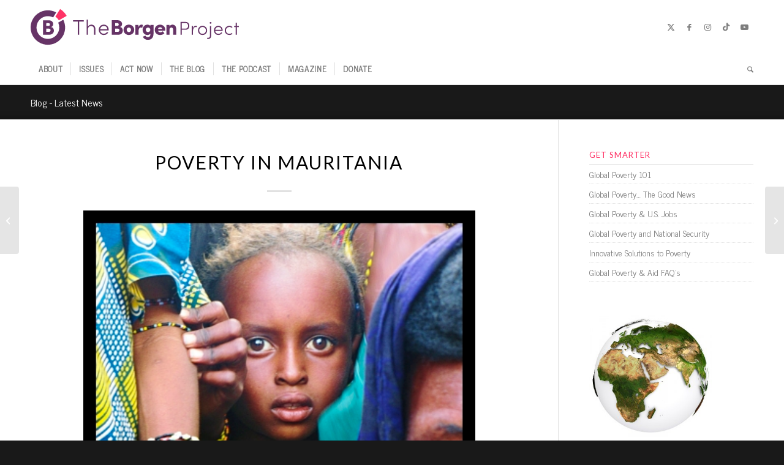

--- FILE ---
content_type: text/html; charset=UTF-8
request_url: https://borgenproject.org/poverty-in-mauritania/
body_size: 23726
content:
<!DOCTYPE html><html lang="en-US" class="html_stretched responsive av-preloader-disabled  html_header_top html_logo_left html_bottom_nav_header html_menu_left html_slim html_header_sticky_disabled html_header_shrinking_disabled html_mobile_menu_phone html_header_searchicon html_content_align_center html_header_unstick_top_disabled html_header_stretch_disabled html_elegant-blog html_av-overlay-side html_av-overlay-side-classic html_av-submenu-noclone html_entry_id_45306 av-cookies-no-cookie-consent av-no-preview av-default-lightbox html_text_menu_active av-mobile-menu-switch-default"><head><meta charset="UTF-8" /><meta name="viewport" content="width=device-width, initial-scale=1"><meta name='robots' content='index, follow, max-image-preview:large, max-snippet:-1, max-video-preview:-1' /><title>Poverty in Mauritania - The Borgen Project</title><meta name="description" content="Poverty in Mauritania is a major problem." /><link rel="canonical" href="https://borgenproject.org/poverty-in-mauritania/" /><meta property="og:locale" content="en_US" /><meta property="og:type" content="article" /><meta property="og:title" content="Poverty in Mauritania - The Borgen Project" /><meta property="og:description" content="Poverty in Mauritania is a major problem." /><meta property="og:url" content="https://borgenproject.org/poverty-in-mauritania/" /><meta property="og:site_name" content="The Borgen Project" /><meta property="article:publisher" content="https://www.facebook.com/borgenproject" /><meta property="article:published_time" content="2013-06-26T16:43:05+00:00" /><meta property="article:modified_time" content="2024-06-04T09:43:55+00:00" /><meta property="og:image" content="https://borgenproject.org/wp-content/uploads/mauritania_global_poverty_international_aid_borgen_opt.jpg" /><meta name="author" content="Borgen Project" /><meta name="twitter:card" content="summary_large_image" /><meta name="twitter:creator" content="@clintborgen" /><meta name="twitter:site" content="@borgenproject" /><meta name="twitter:label1" content="Written by" /><meta name="twitter:data1" content="Borgen Project" /><meta name="twitter:label2" content="Est. reading time" /><meta name="twitter:data2" content="2 minutes" /> <script type="application/ld+json" class="yoast-schema-graph">{"@context":"https://schema.org","@graph":[{"@type":"Article","@id":"https://borgenproject.org/poverty-in-mauritania/#article","isPartOf":{"@id":"https://borgenproject.org/poverty-in-mauritania/"},"author":{"name":"Borgen Project","@id":"https://borgenproject.org/#/schema/person/92385b81d36ef973cd28f3ef18bd2055"},"headline":"Poverty in Mauritania","datePublished":"2013-06-26T16:43:05+00:00","dateModified":"2024-06-04T09:43:55+00:00","mainEntityOfPage":{"@id":"https://borgenproject.org/poverty-in-mauritania/"},"wordCount":492,"publisher":{"@id":"https://borgenproject.org/#organization"},"image":{"@id":"https://borgenproject.org/poverty-in-mauritania/#primaryimage"},"thumbnailUrl":"https://borgenproject.org/wp-content/uploads/mauritania_global_poverty_international_aid_borgen_opt.jpg","keywords":["Conflict","Mauritania","Poverty"],"articleSection":["Global Poverty"],"inLanguage":"en-US"},{"@type":"WebPage","@id":"https://borgenproject.org/poverty-in-mauritania/","url":"https://borgenproject.org/poverty-in-mauritania/","name":"Poverty in Mauritania - The Borgen Project","isPartOf":{"@id":"https://borgenproject.org/#website"},"primaryImageOfPage":{"@id":"https://borgenproject.org/poverty-in-mauritania/#primaryimage"},"image":{"@id":"https://borgenproject.org/poverty-in-mauritania/#primaryimage"},"thumbnailUrl":"https://borgenproject.org/wp-content/uploads/mauritania_global_poverty_international_aid_borgen_opt.jpg","datePublished":"2013-06-26T16:43:05+00:00","dateModified":"2024-06-04T09:43:55+00:00","description":"Poverty in Mauritania is a major problem.","breadcrumb":{"@id":"https://borgenproject.org/poverty-in-mauritania/#breadcrumb"},"inLanguage":"en-US","potentialAction":[{"@type":"ReadAction","target":["https://borgenproject.org/poverty-in-mauritania/"]}]},{"@type":"ImageObject","inLanguage":"en-US","@id":"https://borgenproject.org/poverty-in-mauritania/#primaryimage","url":"https://borgenproject.org/wp-content/uploads/mauritania_global_poverty_international_aid_borgen_opt.jpg","contentUrl":"https://borgenproject.org/wp-content/uploads/mauritania_global_poverty_international_aid_borgen_opt.jpg","width":400,"height":307},{"@type":"BreadcrumbList","@id":"https://borgenproject.org/poverty-in-mauritania/#breadcrumb","itemListElement":[{"@type":"ListItem","position":1,"name":"Home","item":"https://borgenproject.org/"},{"@type":"ListItem","position":2,"name":"The Blog","item":"https://borgenproject.org/blog/"},{"@type":"ListItem","position":3,"name":"Poverty in Mauritania"}]},{"@type":"WebSite","@id":"https://borgenproject.org/#website","url":"https://borgenproject.org/","name":"The Borgen Project","description":"Downsize Poverty","publisher":{"@id":"https://borgenproject.org/#organization"},"potentialAction":[{"@type":"SearchAction","target":{"@type":"EntryPoint","urlTemplate":"https://borgenproject.org/?s={search_term_string}"},"query-input":{"@type":"PropertyValueSpecification","valueRequired":true,"valueName":"search_term_string"}}],"inLanguage":"en-US"},{"@type":"Organization","@id":"https://borgenproject.org/#organization","name":"The Borgen Project","url":"https://borgenproject.org/","logo":{"@type":"ImageObject","inLanguage":"en-US","@id":"https://borgenproject.org/#/schema/logo/image/","url":"https://borgenproject.org/wp-content/uploads/small-logo.jpg","contentUrl":"https://borgenproject.org/wp-content/uploads/small-logo.jpg","width":"350","height":"240","caption":"The Borgen Project"},"image":{"@id":"https://borgenproject.org/#/schema/logo/image/"},"sameAs":["https://www.facebook.com/borgenproject","https://x.com/borgenproject","https://www.instagram.com/theborgenproject/","https://www.linkedin.com/company/the-borgen-project","https://www.youtube.com/theborgenproject"]},{"@type":"Person","@id":"https://borgenproject.org/#/schema/person/92385b81d36ef973cd28f3ef18bd2055","name":"Borgen Project","image":{"@type":"ImageObject","inLanguage":"en-US","@id":"https://borgenproject.org/#/schema/person/image/","url":"https://secure.gravatar.com/avatar/b27cb56fc0828572fadbdb61cca2a914baa5ed3fc4985cfea40f7a0a64b66ac4?s=96&r=g","contentUrl":"https://secure.gravatar.com/avatar/b27cb56fc0828572fadbdb61cca2a914baa5ed3fc4985cfea40f7a0a64b66ac4?s=96&r=g","caption":"Borgen Project"},"sameAs":["https://x.com/clintborgen"],"url":"https://borgenproject.org/author/clint/"}]}</script> <link rel='dns-prefetch' href='//cdn.jsdelivr.net' /><link rel='dns-prefetch' href='//www.googletagmanager.com' /><link rel="alternate" type="application/rss+xml" title="The Borgen Project &raquo; Feed" href="https://borgenproject.org/feed/" /><link rel="alternate" type="application/rss+xml" title="The Borgen Project &raquo; Comments Feed" href="https://borgenproject.org/comments/feed/" /><link rel="alternate" title="oEmbed (JSON)" type="application/json+oembed" href="https://borgenproject.org/wp-json/oembed/1.0/embed?url=https%3A%2F%2Fborgenproject.org%2Fpoverty-in-mauritania%2F" /><link rel="alternate" title="oEmbed (XML)" type="text/xml+oembed" href="https://borgenproject.org/wp-json/oembed/1.0/embed?url=https%3A%2F%2Fborgenproject.org%2Fpoverty-in-mauritania%2F&#038;format=xml" /> <script type='text/javascript'>(function() {

					/*	check if webfonts are disabled by user setting via cookie - or user must opt in.	*/
					var html = document.getElementsByTagName('html')[0];
					var cookie_check = html.className.indexOf('av-cookies-needs-opt-in') >= 0 || html.className.indexOf('av-cookies-can-opt-out') >= 0;
					var allow_continue = true;
					var silent_accept_cookie = html.className.indexOf('av-cookies-user-silent-accept') >= 0;

					if( cookie_check && ! silent_accept_cookie )
					{
						if( ! document.cookie.match(/aviaCookieConsent/) || html.className.indexOf('av-cookies-session-refused') >= 0 )
						{
							allow_continue = false;
						}
						else
						{
							if( ! document.cookie.match(/aviaPrivacyRefuseCookiesHideBar/) )
							{
								allow_continue = false;
							}
							else if( ! document.cookie.match(/aviaPrivacyEssentialCookiesEnabled/) )
							{
								allow_continue = false;
							}
							else if( document.cookie.match(/aviaPrivacyGoogleWebfontsDisabled/) )
							{
								allow_continue = false;
							}
						}
					}

					if( allow_continue )
					{
						var f = document.createElement('link');

						f.type 	= 'text/css';
						f.rel 	= 'stylesheet';
						f.href 	= 'https://fonts.googleapis.com/css?family=News+Cycle%7CLato:300,400,700&display=auto';
						f.id 	= 'avia-google-webfont';

						document.getElementsByTagName('head')[0].appendChild(f);
					}
				})();</script> <style id='wp-img-auto-sizes-contain-inline-css' type='text/css'>img:is([sizes=auto i],[sizes^="auto," i]){contain-intrinsic-size:3000px 1500px}</style><link data-optimized="1" rel='stylesheet' id='wp-block-library-css' href='https://borgenproject.org/wp-content/litespeed/css/505a6d2693a1290ea799d1e6827998c0.css?ver=451ce' type='text/css' media='all' /><style id='global-styles-inline-css' type='text/css'>:root{--wp--preset--aspect-ratio--square:1;--wp--preset--aspect-ratio--4-3:4/3;--wp--preset--aspect-ratio--3-4:3/4;--wp--preset--aspect-ratio--3-2:3/2;--wp--preset--aspect-ratio--2-3:2/3;--wp--preset--aspect-ratio--16-9:16/9;--wp--preset--aspect-ratio--9-16:9/16;--wp--preset--color--black:#000000;--wp--preset--color--cyan-bluish-gray:#abb8c3;--wp--preset--color--white:#ffffff;--wp--preset--color--pale-pink:#f78da7;--wp--preset--color--vivid-red:#cf2e2e;--wp--preset--color--luminous-vivid-orange:#ff6900;--wp--preset--color--luminous-vivid-amber:#fcb900;--wp--preset--color--light-green-cyan:#7bdcb5;--wp--preset--color--vivid-green-cyan:#00d084;--wp--preset--color--pale-cyan-blue:#8ed1fc;--wp--preset--color--vivid-cyan-blue:#0693e3;--wp--preset--color--vivid-purple:#9b51e0;--wp--preset--color--metallic-red:#b02b2c;--wp--preset--color--maximum-yellow-red:#edae44;--wp--preset--color--yellow-sun:#eeee22;--wp--preset--color--palm-leaf:#83a846;--wp--preset--color--aero:#7bb0e7;--wp--preset--color--old-lavender:#745f7e;--wp--preset--color--steel-teal:#5f8789;--wp--preset--color--raspberry-pink:#d65799;--wp--preset--color--medium-turquoise:#4ecac2;--wp--preset--gradient--vivid-cyan-blue-to-vivid-purple:linear-gradient(135deg,rgb(6,147,227) 0%,rgb(155,81,224) 100%);--wp--preset--gradient--light-green-cyan-to-vivid-green-cyan:linear-gradient(135deg,rgb(122,220,180) 0%,rgb(0,208,130) 100%);--wp--preset--gradient--luminous-vivid-amber-to-luminous-vivid-orange:linear-gradient(135deg,rgb(252,185,0) 0%,rgb(255,105,0) 100%);--wp--preset--gradient--luminous-vivid-orange-to-vivid-red:linear-gradient(135deg,rgb(255,105,0) 0%,rgb(207,46,46) 100%);--wp--preset--gradient--very-light-gray-to-cyan-bluish-gray:linear-gradient(135deg,rgb(238,238,238) 0%,rgb(169,184,195) 100%);--wp--preset--gradient--cool-to-warm-spectrum:linear-gradient(135deg,rgb(74,234,220) 0%,rgb(151,120,209) 20%,rgb(207,42,186) 40%,rgb(238,44,130) 60%,rgb(251,105,98) 80%,rgb(254,248,76) 100%);--wp--preset--gradient--blush-light-purple:linear-gradient(135deg,rgb(255,206,236) 0%,rgb(152,150,240) 100%);--wp--preset--gradient--blush-bordeaux:linear-gradient(135deg,rgb(254,205,165) 0%,rgb(254,45,45) 50%,rgb(107,0,62) 100%);--wp--preset--gradient--luminous-dusk:linear-gradient(135deg,rgb(255,203,112) 0%,rgb(199,81,192) 50%,rgb(65,88,208) 100%);--wp--preset--gradient--pale-ocean:linear-gradient(135deg,rgb(255,245,203) 0%,rgb(182,227,212) 50%,rgb(51,167,181) 100%);--wp--preset--gradient--electric-grass:linear-gradient(135deg,rgb(202,248,128) 0%,rgb(113,206,126) 100%);--wp--preset--gradient--midnight:linear-gradient(135deg,rgb(2,3,129) 0%,rgb(40,116,252) 100%);--wp--preset--font-size--small:1rem;--wp--preset--font-size--medium:1.125rem;--wp--preset--font-size--large:1.75rem;--wp--preset--font-size--x-large:clamp(1.75rem, 3vw, 2.25rem);--wp--preset--spacing--20:0.44rem;--wp--preset--spacing--30:0.67rem;--wp--preset--spacing--40:1rem;--wp--preset--spacing--50:1.5rem;--wp--preset--spacing--60:2.25rem;--wp--preset--spacing--70:3.38rem;--wp--preset--spacing--80:5.06rem;--wp--preset--shadow--natural:6px 6px 9px rgba(0, 0, 0, 0.2);--wp--preset--shadow--deep:12px 12px 50px rgba(0, 0, 0, 0.4);--wp--preset--shadow--sharp:6px 6px 0px rgba(0, 0, 0, 0.2);--wp--preset--shadow--outlined:6px 6px 0px -3px rgb(255, 255, 255), 6px 6px rgb(0, 0, 0);--wp--preset--shadow--crisp:6px 6px 0px rgb(0, 0, 0)}:root{--wp--style--global--content-size:800px;--wp--style--global--wide-size:1130px}:where(body){margin:0}.wp-site-blocks>.alignleft{float:left;margin-right:2em}.wp-site-blocks>.alignright{float:right;margin-left:2em}.wp-site-blocks>.aligncenter{justify-content:center;margin-left:auto;margin-right:auto}:where(.is-layout-flex){gap:.5em}:where(.is-layout-grid){gap:.5em}.is-layout-flow>.alignleft{float:left;margin-inline-start:0;margin-inline-end:2em}.is-layout-flow>.alignright{float:right;margin-inline-start:2em;margin-inline-end:0}.is-layout-flow>.aligncenter{margin-left:auto!important;margin-right:auto!important}.is-layout-constrained>.alignleft{float:left;margin-inline-start:0;margin-inline-end:2em}.is-layout-constrained>.alignright{float:right;margin-inline-start:2em;margin-inline-end:0}.is-layout-constrained>.aligncenter{margin-left:auto!important;margin-right:auto!important}.is-layout-constrained>:where(:not(.alignleft):not(.alignright):not(.alignfull)){max-width:var(--wp--style--global--content-size);margin-left:auto!important;margin-right:auto!important}.is-layout-constrained>.alignwide{max-width:var(--wp--style--global--wide-size)}body .is-layout-flex{display:flex}.is-layout-flex{flex-wrap:wrap;align-items:center}.is-layout-flex>:is(*,div){margin:0}body .is-layout-grid{display:grid}.is-layout-grid>:is(*,div){margin:0}body{padding-top:0;padding-right:0;padding-bottom:0;padding-left:0}a:where(:not(.wp-element-button)){text-decoration:underline}:root :where(.wp-element-button,.wp-block-button__link){background-color:#32373c;border-width:0;color:#fff;font-family:inherit;font-size:inherit;font-style:inherit;font-weight:inherit;letter-spacing:inherit;line-height:inherit;padding-top:calc(0.667em + 2px);padding-right:calc(1.333em + 2px);padding-bottom:calc(0.667em + 2px);padding-left:calc(1.333em + 2px);text-decoration:none;text-transform:inherit}.has-black-color{color:var(--wp--preset--color--black)!important}.has-cyan-bluish-gray-color{color:var(--wp--preset--color--cyan-bluish-gray)!important}.has-white-color{color:var(--wp--preset--color--white)!important}.has-pale-pink-color{color:var(--wp--preset--color--pale-pink)!important}.has-vivid-red-color{color:var(--wp--preset--color--vivid-red)!important}.has-luminous-vivid-orange-color{color:var(--wp--preset--color--luminous-vivid-orange)!important}.has-luminous-vivid-amber-color{color:var(--wp--preset--color--luminous-vivid-amber)!important}.has-light-green-cyan-color{color:var(--wp--preset--color--light-green-cyan)!important}.has-vivid-green-cyan-color{color:var(--wp--preset--color--vivid-green-cyan)!important}.has-pale-cyan-blue-color{color:var(--wp--preset--color--pale-cyan-blue)!important}.has-vivid-cyan-blue-color{color:var(--wp--preset--color--vivid-cyan-blue)!important}.has-vivid-purple-color{color:var(--wp--preset--color--vivid-purple)!important}.has-metallic-red-color{color:var(--wp--preset--color--metallic-red)!important}.has-maximum-yellow-red-color{color:var(--wp--preset--color--maximum-yellow-red)!important}.has-yellow-sun-color{color:var(--wp--preset--color--yellow-sun)!important}.has-palm-leaf-color{color:var(--wp--preset--color--palm-leaf)!important}.has-aero-color{color:var(--wp--preset--color--aero)!important}.has-old-lavender-color{color:var(--wp--preset--color--old-lavender)!important}.has-steel-teal-color{color:var(--wp--preset--color--steel-teal)!important}.has-raspberry-pink-color{color:var(--wp--preset--color--raspberry-pink)!important}.has-medium-turquoise-color{color:var(--wp--preset--color--medium-turquoise)!important}.has-black-background-color{background-color:var(--wp--preset--color--black)!important}.has-cyan-bluish-gray-background-color{background-color:var(--wp--preset--color--cyan-bluish-gray)!important}.has-white-background-color{background-color:var(--wp--preset--color--white)!important}.has-pale-pink-background-color{background-color:var(--wp--preset--color--pale-pink)!important}.has-vivid-red-background-color{background-color:var(--wp--preset--color--vivid-red)!important}.has-luminous-vivid-orange-background-color{background-color:var(--wp--preset--color--luminous-vivid-orange)!important}.has-luminous-vivid-amber-background-color{background-color:var(--wp--preset--color--luminous-vivid-amber)!important}.has-light-green-cyan-background-color{background-color:var(--wp--preset--color--light-green-cyan)!important}.has-vivid-green-cyan-background-color{background-color:var(--wp--preset--color--vivid-green-cyan)!important}.has-pale-cyan-blue-background-color{background-color:var(--wp--preset--color--pale-cyan-blue)!important}.has-vivid-cyan-blue-background-color{background-color:var(--wp--preset--color--vivid-cyan-blue)!important}.has-vivid-purple-background-color{background-color:var(--wp--preset--color--vivid-purple)!important}.has-metallic-red-background-color{background-color:var(--wp--preset--color--metallic-red)!important}.has-maximum-yellow-red-background-color{background-color:var(--wp--preset--color--maximum-yellow-red)!important}.has-yellow-sun-background-color{background-color:var(--wp--preset--color--yellow-sun)!important}.has-palm-leaf-background-color{background-color:var(--wp--preset--color--palm-leaf)!important}.has-aero-background-color{background-color:var(--wp--preset--color--aero)!important}.has-old-lavender-background-color{background-color:var(--wp--preset--color--old-lavender)!important}.has-steel-teal-background-color{background-color:var(--wp--preset--color--steel-teal)!important}.has-raspberry-pink-background-color{background-color:var(--wp--preset--color--raspberry-pink)!important}.has-medium-turquoise-background-color{background-color:var(--wp--preset--color--medium-turquoise)!important}.has-black-border-color{border-color:var(--wp--preset--color--black)!important}.has-cyan-bluish-gray-border-color{border-color:var(--wp--preset--color--cyan-bluish-gray)!important}.has-white-border-color{border-color:var(--wp--preset--color--white)!important}.has-pale-pink-border-color{border-color:var(--wp--preset--color--pale-pink)!important}.has-vivid-red-border-color{border-color:var(--wp--preset--color--vivid-red)!important}.has-luminous-vivid-orange-border-color{border-color:var(--wp--preset--color--luminous-vivid-orange)!important}.has-luminous-vivid-amber-border-color{border-color:var(--wp--preset--color--luminous-vivid-amber)!important}.has-light-green-cyan-border-color{border-color:var(--wp--preset--color--light-green-cyan)!important}.has-vivid-green-cyan-border-color{border-color:var(--wp--preset--color--vivid-green-cyan)!important}.has-pale-cyan-blue-border-color{border-color:var(--wp--preset--color--pale-cyan-blue)!important}.has-vivid-cyan-blue-border-color{border-color:var(--wp--preset--color--vivid-cyan-blue)!important}.has-vivid-purple-border-color{border-color:var(--wp--preset--color--vivid-purple)!important}.has-metallic-red-border-color{border-color:var(--wp--preset--color--metallic-red)!important}.has-maximum-yellow-red-border-color{border-color:var(--wp--preset--color--maximum-yellow-red)!important}.has-yellow-sun-border-color{border-color:var(--wp--preset--color--yellow-sun)!important}.has-palm-leaf-border-color{border-color:var(--wp--preset--color--palm-leaf)!important}.has-aero-border-color{border-color:var(--wp--preset--color--aero)!important}.has-old-lavender-border-color{border-color:var(--wp--preset--color--old-lavender)!important}.has-steel-teal-border-color{border-color:var(--wp--preset--color--steel-teal)!important}.has-raspberry-pink-border-color{border-color:var(--wp--preset--color--raspberry-pink)!important}.has-medium-turquoise-border-color{border-color:var(--wp--preset--color--medium-turquoise)!important}.has-vivid-cyan-blue-to-vivid-purple-gradient-background{background:var(--wp--preset--gradient--vivid-cyan-blue-to-vivid-purple)!important}.has-light-green-cyan-to-vivid-green-cyan-gradient-background{background:var(--wp--preset--gradient--light-green-cyan-to-vivid-green-cyan)!important}.has-luminous-vivid-amber-to-luminous-vivid-orange-gradient-background{background:var(--wp--preset--gradient--luminous-vivid-amber-to-luminous-vivid-orange)!important}.has-luminous-vivid-orange-to-vivid-red-gradient-background{background:var(--wp--preset--gradient--luminous-vivid-orange-to-vivid-red)!important}.has-very-light-gray-to-cyan-bluish-gray-gradient-background{background:var(--wp--preset--gradient--very-light-gray-to-cyan-bluish-gray)!important}.has-cool-to-warm-spectrum-gradient-background{background:var(--wp--preset--gradient--cool-to-warm-spectrum)!important}.has-blush-light-purple-gradient-background{background:var(--wp--preset--gradient--blush-light-purple)!important}.has-blush-bordeaux-gradient-background{background:var(--wp--preset--gradient--blush-bordeaux)!important}.has-luminous-dusk-gradient-background{background:var(--wp--preset--gradient--luminous-dusk)!important}.has-pale-ocean-gradient-background{background:var(--wp--preset--gradient--pale-ocean)!important}.has-electric-grass-gradient-background{background:var(--wp--preset--gradient--electric-grass)!important}.has-midnight-gradient-background{background:var(--wp--preset--gradient--midnight)!important}.has-small-font-size{font-size:var(--wp--preset--font-size--small)!important}.has-medium-font-size{font-size:var(--wp--preset--font-size--medium)!important}.has-large-font-size{font-size:var(--wp--preset--font-size--large)!important}.has-x-large-font-size{font-size:var(--wp--preset--font-size--x-large)!important}:where(.wp-block-post-template.is-layout-flex){gap:1.25em}:where(.wp-block-post-template.is-layout-grid){gap:1.25em}:where(.wp-block-term-template.is-layout-flex){gap:1.25em}:where(.wp-block-term-template.is-layout-grid){gap:1.25em}:where(.wp-block-columns.is-layout-flex){gap:2em}:where(.wp-block-columns.is-layout-grid){gap:2em}:root :where(.wp-block-pullquote){font-size:1.5em;line-height:1.6}</style><link data-optimized="1" rel='stylesheet' id='swiper-css' href='https://borgenproject.org/wp-content/litespeed/css/c7300e039cc4608a9acb36322d2350bb.css?ver=6198c' type='text/css' media='all' /><link data-optimized="1" rel='stylesheet' id='wcl-custom-style-css' href='https://borgenproject.org/wp-content/litespeed/css/93dd8d51462a261b4e815485dfdeba29.css?ver=5ed2e' type='text/css' media='all' /><link data-optimized="1" rel='stylesheet' id='avia-merged-styles-css' href='https://borgenproject.org/wp-content/litespeed/css/6b761d99e74a7d5acf7a1115b2da967e.css?ver=a967e' type='text/css' media='all' />
<script type="text/javascript" src="https://borgenproject.org/wp-includes/js/jquery/jquery.min.js?ver=3.7.1" id="jquery-core-js"></script> <script data-optimized="1" type="text/javascript" src="https://borgenproject.org/wp-content/litespeed/js/4f8c122d843dadf818360269d94b6ddf.js?ver=b6ddf" id="avia-head-scripts-js"></script> <link rel="https://api.w.org/" href="https://borgenproject.org/wp-json/" /><link rel="alternate" title="JSON" type="application/json" href="https://borgenproject.org/wp-json/wp/v2/posts/45306" /><link rel="EditURI" type="application/rsd+xml" title="RSD" href="https://borgenproject.org/xmlrpc.php?rsd" /><meta name="generator" content="WordPress 6.9" /><link rel='shortlink' href='https://borgenproject.org/?p=45306' /><meta name="generator" content="Site Kit by Google 1.170.0" /> <script async src="https://www.googletagmanager.com/gtag/js?id=UA-48665806-1"></script> <script>window.dataLayer = window.dataLayer || [];
  function gtag(){dataLayer.push(arguments);}
  gtag('js', new Date());

  gtag('config', 'UA-48665806-1');</script>  <script>(function(w,d,s,l,i){w[l]=w[l]||[];w[l].push({'gtm.start':
new Date().getTime(),event:'gtm.js'});var f=d.getElementsByTagName(s)[0],
j=d.createElement(s),dl=l!='dataLayer'?'&l='+l:'';j.async=true;j.src=
'https://www.googletagmanager.com/gtm.js?id='+i+dl;f.parentNode.insertBefore(j,f);
})(window,document,'script','dataLayer','GTM-TJJJ82Q');</script> <link rel="preconnect" href="https://fonts.googleapis.com"><link rel="preconnect" href="https://fonts.gstatic.com" crossorigin><link rel="icon" href="https://borgenproject.org/wp-content/uploads/favicon.png" type="image/png">
<!--[if lt IE 9]><script src="https://borgenproject.org/wp-content/themes/enfold/js/html5shiv.js"></script><![endif]--><link rel="profile" href="https://gmpg.org/xfn/11" /><link rel="alternate" type="application/rss+xml" title="The Borgen Project RSS2 Feed" href="https://borgenproject.org/feed/" /><link rel="pingback" href="https://borgenproject.org/xmlrpc.php" /><meta name="generator" content="Elementor 3.34.1; features: e_font_icon_svg, additional_custom_breakpoints; settings: css_print_method-external, google_font-enabled, font_display-swap"><style>.e-con.e-parent:nth-of-type(n+4):not(.e-lazyloaded):not(.e-no-lazyload),.e-con.e-parent:nth-of-type(n+4):not(.e-lazyloaded):not(.e-no-lazyload) *{background-image:none!important}@media screen and (max-height:1024px){.e-con.e-parent:nth-of-type(n+3):not(.e-lazyloaded):not(.e-no-lazyload),.e-con.e-parent:nth-of-type(n+3):not(.e-lazyloaded):not(.e-no-lazyload) *{background-image:none!important}}@media screen and (max-height:640px){.e-con.e-parent:nth-of-type(n+2):not(.e-lazyloaded):not(.e-no-lazyload),.e-con.e-parent:nth-of-type(n+2):not(.e-lazyloaded):not(.e-no-lazyload) *{background-image:none!important}}</style> <script type="text/javascript">'use strict';var avia_is_mobile=!1;if(/Android|webOS|iPhone|iPad|iPod|BlackBerry|IEMobile|Opera Mini/i.test(navigator.userAgent)&&'ontouchstart' in document.documentElement){avia_is_mobile=!0;document.documentElement.className+=' avia_mobile '}
else{document.documentElement.className+=' avia_desktop '};document.documentElement.className+=' js_active ';(function(){var e=['-webkit-','-moz-','-ms-',''],n='',o=!1,a=!1;for(var t in e){if(e[t]+'transform' in document.documentElement.style){o=!0;n=e[t]+'transform'};if(e[t]+'perspective' in document.documentElement.style){a=!0}};if(o){document.documentElement.className+=' avia_transform '};if(a){document.documentElement.className+=' avia_transform3d '};if(typeof document.getElementsByClassName=='function'&&typeof document.documentElement.getBoundingClientRect=='function'&&avia_is_mobile==!1){if(n&&window.innerHeight>0){setTimeout(function(){var e=0,o={},a=0,t=document.getElementsByClassName('av-parallax'),i=window.pageYOffset||document.documentElement.scrollTop;for(e=0;e<t.length;e++){t[e].style.top='0px';o=t[e].getBoundingClientRect();a=Math.ceil((window.innerHeight+i-o.top)*0.3);t[e].style[n]='translate(0px, '+a+'px)';t[e].style.top='auto';t[e].className+=' enabled-parallax '}},50)}}})();</script> <style type="text/css" id="wp-custom-css">:root{--text-pink:#FF3366;--text-purple:#663366}.text-pink{color:var(--text-pink)}.text-purple{color:var(--text-purple)}@media(max-width:767px){#header_main .av-logo-container{width:95%!important}#header_main .social_bookmarks{display:none}.logo.avia-svg-logo svg{width:290px!important}}.logo.avia-svg-logo svg{width:340px}h3.widgettitle{color:var(--text-pink)}.widget_nav_menu li a{font-size:14px!important;padding:5px 0}.widget_nav_menu li:before{content:""!important}.sidebar_right .sidebar_bg{right:auto!important;left:auto!important}.sa-source-wrapper{font-size:10px}iframe[allowfullscreen=allowfullscreen][style]{width:640px!important;height:480px!important}.resizedvideo iframe{width:100%;height:100%}.post-entry h4{padding:20px 0 20px 0}.post-entry li{padding:10px 0 5px 0}.imagecredit{color:#888;font-size:xx-small;display:inline-block;margin-top:10px}.imagecredit a{color:#2200fc;font-size:xx-small}#gvform #iFrameResizer0{width:100%!important}.wcl-main-banner .data-menu .menu-item img{width:25px;height:25px}body .wcl-quick-helps .data-cards .data-card-icon img{width:150px;height:150px}.wcl-media-mentions .data-right-col img{max-width:250px}.wcl-quick-helps .data-cards .data-card{width:100%;max-width:calc(50% - 15px)}@media only screen and (max-width:650px){.wcl-quick-helps .data-cards .data-card{max-width:100%}}.wcl-podcast .data-image img{display:block;margin-left:auto;margin-right:auto;max-width:300px;width:100%}@media(min-width:920px){.d-block{display:block}}.elementor h1,.elementor h2,.elementor h3,.elementor h4,.elementor h5,.elementor h6{font-family:"Lato",Sans-serif!important;font-weight:800!important}.custom-btn .elementor-button{min-width:180px}.entry-content>img,.entry-content>p>img{display:block;clear:both;margin-bottom:20px}body .entry-content-wrapper .entry-content ul li,body.lato .entry-content-wrapper ol li{font-size:16px!important}.post-entry .entry-content li{font-size:16px}article .entry-content p img{text-align:center!important;margin:0 auto 20px auto}</style><style type="text/css">@font-face{font-family:'entypo-fontello-enfold';font-weight:400;font-style:normal;font-display:auto;src:url(https://borgenproject.org/wp-content/themes/enfold/config-templatebuilder/avia-template-builder/assets/fonts/entypo-fontello-enfold/entypo-fontello-enfold.woff2) format('woff2'),url(https://borgenproject.org/wp-content/themes/enfold/config-templatebuilder/avia-template-builder/assets/fonts/entypo-fontello-enfold/entypo-fontello-enfold.woff) format('woff'),url(https://borgenproject.org/wp-content/themes/enfold/config-templatebuilder/avia-template-builder/assets/fonts/entypo-fontello-enfold/entypo-fontello-enfold.ttf) format('truetype'),url('https://borgenproject.org/wp-content/themes/enfold/config-templatebuilder/avia-template-builder/assets/fonts/entypo-fontello-enfold/entypo-fontello-enfold.svg#entypo-fontello-enfold') format('svg'),url(https://borgenproject.org/wp-content/themes/enfold/config-templatebuilder/avia-template-builder/assets/fonts/entypo-fontello-enfold/entypo-fontello-enfold.eot),url('https://borgenproject.org/wp-content/themes/enfold/config-templatebuilder/avia-template-builder/assets/fonts/entypo-fontello-enfold/entypo-fontello-enfold.eot?#iefix') format('embedded-opentype')}#top .avia-font-entypo-fontello-enfold,body .avia-font-entypo-fontello-enfold,html body [data-av_iconfont='entypo-fontello-enfold']:before{font-family:'entypo-fontello-enfold'}@font-face{font-family:'entypo-fontello';font-weight:400;font-style:normal;font-display:auto;src:url(https://borgenproject.org/wp-content/themes/enfold/config-templatebuilder/avia-template-builder/assets/fonts/entypo-fontello/entypo-fontello.woff2) format('woff2'),url(https://borgenproject.org/wp-content/themes/enfold/config-templatebuilder/avia-template-builder/assets/fonts/entypo-fontello/entypo-fontello.woff) format('woff'),url(https://borgenproject.org/wp-content/themes/enfold/config-templatebuilder/avia-template-builder/assets/fonts/entypo-fontello/entypo-fontello.ttf) format('truetype'),url('https://borgenproject.org/wp-content/themes/enfold/config-templatebuilder/avia-template-builder/assets/fonts/entypo-fontello/entypo-fontello.svg#entypo-fontello') format('svg'),url(https://borgenproject.org/wp-content/themes/enfold/config-templatebuilder/avia-template-builder/assets/fonts/entypo-fontello/entypo-fontello.eot),url('https://borgenproject.org/wp-content/themes/enfold/config-templatebuilder/avia-template-builder/assets/fonts/entypo-fontello/entypo-fontello.eot?#iefix') format('embedded-opentype')}#top .avia-font-entypo-fontello,body .avia-font-entypo-fontello,html body [data-av_iconfont='entypo-fontello']:before{font-family:'entypo-fontello'}</style></head><body id="top" class="wp-singular post-template-default single single-post postid-45306 single-format-standard wp-theme-enfold stretched rtl_columns av-curtain-numeric news_cycle  post-type-post category-global-poverty post_tag-conflict post_tag-mauritania post_tag-poverty avia-responsive-images-support elementor-default elementor-kit-549003" itemscope="itemscope" itemtype="https://schema.org/WebPage" >
<noscript><iframe data-lazyloaded="1" src="about:blank" data-src="https://www.googletagmanager.com/ns.html?id=GTM-TJJJ82Q"
height="0" width="0" style="display:none;visibility:hidden"></iframe><noscript><iframe src="https://www.googletagmanager.com/ns.html?id=GTM-TJJJ82Q"
height="0" width="0" style="display:none;visibility:hidden"></iframe></noscript></noscript><div id='wrap_all'><header id='header' class='all_colors header_color light_bg_color  av_header_top av_logo_left av_bottom_nav_header av_menu_left av_slim av_header_sticky_disabled av_header_shrinking_disabled av_header_stretch_disabled av_mobile_menu_phone av_header_searchicon av_header_unstick_top_disabled av_seperator_small_border' aria-label="Header" data-av_shrink_factor='50' role="banner" itemscope="itemscope" itemtype="https://schema.org/WPHeader" ><div  id='header_main' class='container_wrap container_wrap_logo'><div class='container av-logo-container'><div class='inner-container'><span class='logo avia-svg-logo'><a href='https://borgenproject.org/' class='av-contains-svg' aria-label='borgen-project-logo' title='borgen-project-logo'><svg role="graphics-document" title="borgen-project-logo" desc="" alt=""   width="340" height="156" viewBox="0 0 1902 327" fill="none" xmlns="http://www.w3.org/2000/svg" preserveAspectRatio="xMinYMid meet">
<g clip-path="url(#clip0_6_67)">
<path d="M841.79 196.872C841.79 214.982 830.03 235.032 798.79 235.032H741.18V102.262H794.95C819.24 102.262 834.85 116.902 834.85 136.562C834.85 145.812 831.38 159.692 816.15 164.122C833.69 166.612 841.79 181.642 841.79 196.872ZM792.79 128.642H771.44V154.082H792.64C799.77 154.082 804.64 149.462 804.64 141.362C804.59 134.622 801.12 128.642 792.83 128.642H792.79ZM795.11 208.642C805.9 208.642 811.29 201.322 811.29 193.802C811.29 186.872 806.48 178.962 795.11 178.962H771.44V208.642H795.11Z" fill="#663366"/>
<path d="M848.5 190.121C848.5 161.601 871.63 142.711 897.26 142.711C922.89 142.711 946.26 161.601 946.26 190.121C946.26 218.451 922.94 237.341 897.26 237.341C871.58 237.341 848.5 218.451 848.5 190.121ZM917.11 190.121C917.11 177.791 908.24 169.121 897.26 169.121C886.28 169.121 877.41 177.791 877.41 190.121C877.41 202.451 886.27 210.941 897.26 210.941C908.25 210.941 917.14 202.461 917.14 190.121H917.11Z" fill="#663366"/>
<path d="M1025.64 145.41L1018.9 172.58C1015.01 170.216 1010.53 169.015 1005.98 169.12C994.809 169.12 985.559 178.56 985.559 205.12V235H957.029V145H985.169V164.08C990.369 149.24 1001.17 142.69 1012.17 142.69C1016.81 142.51 1021.43 143.443 1025.64 145.41Z" fill="#663366"/>
<path d="M1094.25 145.018H1122.58V224.258C1122.58 262.418 1102.58 281.698 1069.97 281.698C1049.54 281.698 1032.19 269.698 1025.06 252.788L1048.58 243.348C1051.85 250.668 1060.58 256.638 1069.97 256.638C1084.81 256.638 1094.25 248.358 1094.25 227.728V225.038C1087.51 233.518 1075.56 237.368 1066.31 237.368C1043.95 237.368 1022.75 219.058 1022.75 189.958C1022.75 160.858 1043.95 142.738 1066.31 142.738C1075.56 142.738 1087.51 146.398 1094.25 154.878V145.018ZM1093.1 189.928C1093.1 184.433 1090.92 179.163 1087.03 175.277C1083.15 171.391 1077.88 169.208 1072.38 169.208C1066.88 169.208 1061.61 171.391 1057.73 175.277C1053.84 179.163 1051.66 184.433 1051.66 189.928C1051.66 201.298 1061.3 210.928 1072.47 210.928C1083.5 210.938 1093.1 201.488 1093.1 189.928Z" fill="#663366"/>
<path d="M1229.16 198.41H1163.25C1165.95 207.08 1173.46 212.48 1184.25 212.48C1192.71 212.331 1200.82 209.046 1207 203.26L1221.65 221.76C1212.78 231.4 1197.36 237.37 1182.33 237.37C1153.81 237.37 1133.76 217.71 1133.76 190.37C1133.76 161.08 1156.31 142.77 1182.14 142.77C1207.97 142.77 1229.55 160.89 1229.55 188.25C1229.55 190.7 1229.35 193.98 1229.16 198.41ZM1201.22 181.64C1200.83 172.78 1192.93 166.8 1182.71 166.8C1174.23 166.8 1165.95 170.8 1163.06 181.64H1201.22Z" fill="#663366"/>
<path d="M1329.96 186.649V235.029H1301.43V188.389C1301.43 174.509 1292.95 169.119 1285.82 169.119C1278.11 169.119 1268.47 173.119 1268.47 188.189V235.029H1239.95V145.029H1268.5V160.639C1271.97 148.309 1286.04 142.719 1294.33 142.719C1318.2 142.709 1329.96 159.089 1329.96 186.649Z" fill="#663366"/>
<path d="M1415.72 117.891C1439.72 117.891 1449.21 135.571 1449.21 153.591C1449.21 171.781 1439.69 189.301 1415.21 189.301H1380.87V235.031H1369.65V117.891H1415.72ZM1414.72 178.751C1431.55 178.751 1438.01 166.341 1438.01 153.591C1438.01 141.011 1431.72 128.431 1415.57 128.431H1380.89V178.751H1414.72Z" fill="#663366"/>
<path d="M1519.94 155.97L1517.94 166.34C1514.55 164.906 1510.91 164.155 1507.23 164.13C1488.36 164.13 1482.58 185.55 1482.58 205.13V235.05H1471.58V155.65H1482.58V175.03C1486.49 161.6 1494.99 153.61 1507.4 153.61C1511.78 153.59 1516.88 154.44 1519.94 155.97Z" fill="#663366"/>
<path d="M1528.79 195.262C1528.79 170.092 1547.66 153.602 1570.27 153.602C1592.88 153.602 1611.92 170.092 1611.92 195.262C1611.92 220.432 1592.92 237.082 1570.27 237.082C1547.62 237.082 1528.79 220.412 1528.79 195.262ZM1601.04 195.262C1601.04 176.552 1586.93 163.972 1570.27 163.972C1553.44 163.972 1539.67 176.552 1539.67 195.262C1539.67 213.972 1553.44 226.712 1570.27 226.712C1586.93 226.702 1601.04 213.952 1601.04 195.262Z" fill="#663366"/>
<path d="M1613.11 273.62V263.26H1620.77C1635.22 263.26 1638.45 251.7 1638.28 239.8V155.63H1649.16V239.79C1649.16 259.17 1642.36 273.62 1621.61 273.62H1613.11ZM1635.39 126.39C1635.39 121.8 1639.3 118.57 1643.72 118.57C1648.48 118.57 1652.22 121.8 1652.22 126.39C1652.22 130.81 1648.48 134.04 1643.72 134.04C1639.3 134.04 1635.39 130.81 1635.39 126.39Z" fill="#663366"/>
<path d="M1753.71 199.84H1685.37C1687.24 216.84 1699.14 226.7 1715.12 226.7C1726 226.7 1735.69 221.43 1740.96 212.76L1750.31 216.84C1743.31 229.59 1729.74 237.07 1714.78 237.07C1692.34 237.07 1674.49 220.24 1674.49 195.07C1674.49 169.9 1692.34 153.59 1714.78 153.59C1737.39 153.59 1754.05 169.91 1754.05 195.07C1754.02 196.665 1753.91 198.257 1753.71 199.84ZM1743.17 190.49C1741.64 173.99 1730.25 163.96 1714.78 163.96C1699.14 163.96 1687.78 173.48 1685.54 190.49H1743.17Z" fill="#663366"/>
<path d="M1773.1 195.26C1773.1 170.09 1792.48 153.6 1815.26 153.6C1825.76 153.489 1835.91 157.379 1843.65 164.48L1837.02 171.96C1831.11 166.746 1823.48 163.898 1815.6 163.96C1798.09 163.96 1783.98 176.54 1783.98 195.25C1783.98 213.78 1798.09 226.7 1815.6 226.7C1823.48 226.734 1831.09 223.889 1837.02 218.7L1843.82 226.18C1836.68 232.98 1826.48 237.06 1815.26 237.06C1792.5 237.07 1773.1 220.41 1773.1 195.26Z" fill="#663366"/>
<path d="M1901.5 155.629V164.979H1883.31V234.979H1872.6V164.979H1858.15V155.629H1872.6V125.879H1883.31V155.629H1901.5Z" fill="#663366"/>
<path d="M485.221 102.262V114.262H442.821V235.032H430.101V114.192H387.891V102.262H485.221Z" fill="#663366"/>
<path d="M591.41 182.601V235.031H579.08V183.181C579.08 165.841 568.08 154.851 553.64 154.851C539.2 154.851 523.96 163.331 523.57 185.111V235.031H511.24V96.0312H523.57V161.261C528.97 148.351 543.57 142.761 554.79 142.761C576.57 142.711 591.41 157.741 591.41 182.601Z" fill="#663366"/>
<path d="M712.441 195.128H634.961C637.081 214.408 650.581 225.578 668.691 225.578C681.031 225.578 692.011 219.578 697.991 209.778L708.591 214.408C700.681 228.858 685.271 237.338 668.311 237.338C642.871 237.338 622.631 218.258 622.631 189.738C622.631 161.218 642.871 142.738 668.311 142.738C693.941 142.738 712.831 161.238 712.831 189.738C712.795 191.541 712.665 193.34 712.441 195.128ZM700.441 184.528C698.711 165.838 685.791 154.468 668.261 154.468C650.531 154.468 637.611 165.258 635.111 184.528H700.441Z" fill="#663366"/>
<path d="M212.5 197.189C212.36 215.119 200.56 234.879 169.65 234.629L112.65 234.189L113.65 102.719L166.88 103.139C190.93 103.329 206.27 117.949 206.12 137.409C206.04 146.569 202.5 160.279 187.39 164.549C204.74 167.169 212.63 182.109 212.5 197.189ZM164.58 129.259L143.4 129.099L143.2 154.259L164.2 154.429C171.26 154.479 176.07 149.939 176.13 141.929C176.17 135.259 172.79 129.329 164.58 129.259ZM166.25 208.469C176.94 208.549 182.33 201.339 182.39 193.899C182.45 187.029 177.74 179.169 166.48 179.079L143.01 178.899L142.78 208.259L166.25 208.469Z" fill="#663366"/>
<path d="M257.83 103.16L329.42 62.51C314.933 36.89 294.165 15.3782 269.07 0L225.92 70.11C239.157 78.2804 250.129 89.6448 257.83 103.16Z" fill="#FF3366"/>
<path d="M314.851 171.77C315.303 148.702 310.638 125.82 301.191 104.77L298.061 97.7698L251.501 124.26L253.801 129.91C262.876 152.269 263.886 177.091 256.656 200.114C249.427 223.137 234.409 242.925 214.18 256.083C193.951 269.24 169.773 274.946 145.796 272.221C121.819 269.497 99.5385 258.511 82.7781 241.149C66.0178 223.788 55.8232 201.134 53.9442 177.076C52.0652 153.018 58.619 129.056 72.4807 109.303C86.3424 89.5503 106.647 75.2384 129.911 68.8239C153.174 62.4094 177.944 64.2924 199.971 74.1498L205.541 76.6498L233.611 31.0398L226.751 27.6798C206 17.4767 183.242 12.0116 160.121 11.6798C73.3206 10.1898 1.5006 79.5998 0.0205953 166.4C-0.585204 202.22 11.0316 237.177 32.9563 265.509C54.881 293.842 85.8048 313.858 120.631 322.26C131.819 324.914 143.263 326.349 154.761 326.54C175.435 326.891 195.976 323.166 215.211 315.577C234.445 307.989 251.997 296.686 266.863 282.314C281.729 267.942 293.619 250.783 301.852 231.815C310.086 212.848 314.503 192.444 314.851 171.77Z" fill="#663366"/>
</g>
</svg></a></span><ul class='noLightbox social_bookmarks icon_count_5'><li class='social_bookmarks_twitter av-social-link-twitter social_icon_1 avia_social_iconfont'><a  target="_blank" aria-label="Link to X" href='http://twitter.com/borgenproject' data-av_icon='' data-av_iconfont='entypo-fontello' title="Link to X" desc="Link to X" title='Link to X'><span class='avia_hidden_link_text'>Link to X</span></a></li><li class='social_bookmarks_facebook av-social-link-facebook social_icon_2 avia_social_iconfont'><a  target="_blank" aria-label="Link to Facebook" href='http://facebook.com/borgenproject' data-av_icon='' data-av_iconfont='entypo-fontello' title="Link to Facebook" desc="Link to Facebook" title='Link to Facebook'><span class='avia_hidden_link_text'>Link to Facebook</span></a></li><li class='social_bookmarks_instagram av-social-link-instagram social_icon_3 avia_social_iconfont'><a  target="_blank" aria-label="Link to Instagram" href='https://www.instagram.com/theborgenproject/' data-av_icon='' data-av_iconfont='entypo-fontello' title="Link to Instagram" desc="Link to Instagram" title='Link to Instagram'><span class='avia_hidden_link_text'>Link to Instagram</span></a></li><li class='social_bookmarks_tiktok av-social-link-tiktok social_icon_4 avia_social_iconfont'><a  target="_blank" aria-label="Link to TikTok" href='https://www.tiktok.com/@theborgenproject' data-av_icon='' data-av_iconfont='entypo-fontello' title="Link to TikTok" desc="Link to TikTok" title='Link to TikTok'><span class='avia_hidden_link_text'>Link to TikTok</span></a></li><li class='social_bookmarks_youtube av-social-link-youtube social_icon_5 avia_social_iconfont'><a  target="_blank" aria-label="Link to Youtube" href='https://www.youtube.com/@TheBorgenProject/videos' data-av_icon='' data-av_iconfont='entypo-fontello' title="Link to Youtube" desc="Link to Youtube" title='Link to Youtube'><span class='avia_hidden_link_text'>Link to Youtube</span></a></li></ul></div></div><div id='header_main_alternate' class='container_wrap'><div class='container'><nav class='main_menu' data-selectname='Select a page'  role="navigation" itemscope="itemscope" itemtype="https://schema.org/SiteNavigationElement" ><div class="avia-menu av-main-nav-wrap"><ul role="menu" class="menu av-main-nav" id="avia-menu"><li role="menuitem" id="menu-item-6655" class="menu-item menu-item-type-post_type menu-item-object-page menu-item-has-children menu-item-mega-parent  menu-item-top-level menu-item-top-level-1"><a href="https://borgenproject.org/about-us/" itemprop="url" tabindex="0"><span class="avia-bullet"></span><span class="avia-menu-text">About</span><span class="avia-menu-fx"><span class="avia-arrow-wrap"><span class="avia-arrow"></span></span></span></a><div class='avia_mega_div avia_mega1 three units'><ul class="sub-menu"><li role="menuitem" id="menu-item-8585" class="menu-item menu-item-type-post_type menu-item-object-page menu-item-has-children avia_mega_menu_columns_1 three units avia_mega_menu_columns_last avia_mega_menu_columns_first"><span class='mega_menu_title heading-color av-special-font'><a href='https://borgenproject.org/about-us/'>About Us</a></span><ul class="sub-menu"><li role="menuitem" id="menu-item-7129" class="menu-item menu-item-type-post_type menu-item-object-page"><a href="https://borgenproject.org/clint-borgen/" itemprop="url" tabindex="0"><span class="avia-bullet"></span><span class="avia-menu-text">President</span></a></li><li role="menuitem" id="menu-item-7130" class="menu-item menu-item-type-post_type menu-item-object-page"><a href="https://borgenproject.org/board-of-directors/" itemprop="url" tabindex="0"><span class="avia-bullet"></span><span class="avia-menu-text">Board of Directors</span></a></li><li role="menuitem" id="menu-item-561394" class="menu-item menu-item-type-post_type menu-item-object-page"><a href="https://borgenproject.org/board-of-advisors/" itemprop="url" tabindex="0"><span class="avia-bullet"></span><span class="avia-menu-text">Board of Advisors</span></a></li><li role="menuitem" id="menu-item-334469" class="menu-item menu-item-type-custom menu-item-object-custom"><a href="https://borgenproject.org/financials/" itemprop="url" tabindex="0"><span class="avia-bullet"></span><span class="avia-menu-text">Financials</span></a></li><li role="menuitem" id="menu-item-6656" class="menu-item menu-item-type-post_type menu-item-object-page"><a href="https://borgenproject.org/methodology-innovative-advocacy/" itemprop="url" tabindex="0"><span class="avia-bullet"></span><span class="avia-menu-text">Our Methodology</span></a></li><li role="menuitem" id="menu-item-7500" class="menu-item menu-item-type-post_type menu-item-object-page"><a href="https://borgenproject.org/success-tracker/" itemprop="url" tabindex="0"><span class="avia-bullet"></span><span class="avia-menu-text">Success Tracker</span></a></li><li role="menuitem" id="menu-item-152436" class="menu-item menu-item-type-post_type menu-item-object-page"><a href="https://borgenproject.org/contact/" itemprop="url" tabindex="0"><span class="avia-bullet"></span><span class="avia-menu-text">Contact</span></a></li></ul></li></ul></div></li><li role="menuitem" id="menu-item-6046" class="menu-item menu-item-type-post_type menu-item-object-page menu-item-has-children menu-item-mega-parent  menu-item-top-level menu-item-top-level-2"><a href="https://borgenproject.org/global-poverty/" itemprop="url" tabindex="0"><span class="avia-bullet"></span><span class="avia-menu-text">Issues</span><span class="avia-menu-fx"><span class="avia-arrow-wrap"><span class="avia-arrow"></span></span></span></a><div class='avia_mega_div avia_mega6 twelve units'><ul class="sub-menu"><li role="menuitem" id="menu-item-6054" class="menu-item menu-item-type-post_type menu-item-object-page avia_mega_menu_columns_6 three units  avia_mega_menu_columns_first"><span class='mega_menu_title heading-color av-special-font'><a href='https://borgenproject.org/victories-fighting-poverty/'>The Good News</a></span></li><li role="menuitem" id="menu-item-6048" class="menu-item menu-item-type-post_type menu-item-object-page avia_mega_menu_columns_6 three units "><span class='mega_menu_title heading-color av-special-font'><a href='https://borgenproject.org/global-poverty-u-s-jobs/'>Global Poverty &#038; U.S. Jobs</a></span></li><li role="menuitem" id="menu-item-6045" class="menu-item menu-item-type-post_type menu-item-object-page avia_mega_menu_columns_6 three units "><span class='mega_menu_title heading-color av-special-font'><a href='https://borgenproject.org/national-security-and-global-poverty/'>Poverty &#038; National Security</a></span></li><li role="menuitem" id="menu-item-6051" class="menu-item menu-item-type-post_type menu-item-object-page avia_mega_menu_columns_6 three units "><span class='mega_menu_title heading-color av-special-font'><a href='https://borgenproject.org/poverty-and-overpopulation/'>Poverty and Overpopulation</a></span></li><li role="menuitem" id="menu-item-6060" class="menu-item menu-item-type-post_type menu-item-object-page avia_mega_menu_columns_6 three units "><span class='mega_menu_title heading-color av-special-font'><a href='https://borgenproject.org/innovative-solutions-to-poverty-and-hunger/'>Inventions Helping the Poor</a></span></li><li role="menuitem" id="menu-item-6059" class="menu-item menu-item-type-post_type menu-item-object-page avia_mega_menu_columns_6 three units avia_mega_menu_columns_last"><span class='mega_menu_title heading-color av-special-font'><a href='https://borgenproject.org/how-to-answer-global-poverty-aid-faqs/'>Poverty &#038; Aid FAQ&#8217;s</a></span></li></ul></div></li><li role="menuitem" id="menu-item-6065" class="menu-item menu-item-type-post_type menu-item-object-page menu-item-has-children menu-item-mega-parent  menu-item-top-level menu-item-top-level-3"><a href="https://borgenproject.org/get-involved-in-the-cause/" itemprop="url" tabindex="0"><span class="avia-bullet"></span><span class="avia-menu-text">Act Now</span><span class="avia-menu-fx"><span class="avia-arrow-wrap"><span class="avia-arrow"></span></span></span></a><div class='avia_mega_div avia_mega3 nine units'><ul class="sub-menu"><li role="menuitem" id="menu-item-8584" class="menu-item menu-item-type-post_type menu-item-object-page menu-item-has-children avia_mega_menu_columns_3 three units  avia_mega_menu_columns_first"><span class='mega_menu_title heading-color av-special-font'><a href='https://borgenproject.org/get-involved-in-the-cause/'>30 Ways to Help</a></span><ul class="sub-menu"><li role="menuitem" id="menu-item-74860" class="menu-item menu-item-type-post_type menu-item-object-page"><a href="https://borgenproject.org/action-center/" itemprop="url" tabindex="0"><span class="avia-bullet"></span><span class="avia-menu-text">Email Congress</span></a></li><li role="menuitem" id="menu-item-6066" class="menu-item menu-item-type-post_type menu-item-object-page"><a href="https://borgenproject.org/call-congress/" itemprop="url" tabindex="0"><span class="avia-bullet"></span><span class="avia-menu-text">Call Congress</span></a></li><li role="menuitem" id="menu-item-6068" class="menu-item menu-item-type-post_type menu-item-object-page"><a href="https://borgenproject.org/volunteer-opportunities/" itemprop="url" tabindex="0"><span class="avia-bullet"></span><span class="avia-menu-text">Volunteer</span></a></li><li role="menuitem" id="menu-item-499344" class="menu-item menu-item-type-post_type menu-item-object-page"><a href="https://borgenproject.org/courses-certificates/" itemprop="url" tabindex="0"><span class="avia-bullet"></span><span class="avia-menu-text">Courses &#038; Certificates</span></a></li><li role="menuitem" id="menu-item-449045" class="menu-item menu-item-type-custom menu-item-object-custom"><a href="https://borgenproject.org/donate/" itemprop="url" tabindex="0"><span class="avia-bullet"></span><span class="avia-menu-text">Be a Donor</span></a></li></ul></li><li role="menuitem" id="menu-item-20284" class="menu-item menu-item-type-post_type menu-item-object-page menu-item-has-children avia_mega_menu_columns_3 three units "><span class='mega_menu_title heading-color av-special-font'><a href='https://borgenproject.org/ngo-internships/'>Internships</a></span><ul class="sub-menu"><li role="menuitem" id="menu-item-20286" class="menu-item menu-item-type-custom menu-item-object-custom"><a href="https://borgenproject.org/tacoma-internships/" itemprop="url" tabindex="0"><span class="avia-bullet"></span><span class="avia-menu-text">In-Office Internships</span></a></li><li role="menuitem" id="menu-item-20285" class="menu-item menu-item-type-post_type menu-item-object-page"><a href="https://borgenproject.org/telecommute-internships/" itemprop="url" tabindex="0"><span class="avia-bullet"></span><span class="avia-menu-text">Remote Internships</span></a></li></ul></li><li role="menuitem" id="menu-item-6061" class="menu-item menu-item-type-post_type menu-item-object-page menu-item-has-children avia_mega_menu_columns_3 three units avia_mega_menu_columns_last"><span class='mega_menu_title heading-color av-special-font'><a href='https://borgenproject.org/legislation/'>Legislation</a></span><ul class="sub-menu"><li role="menuitem" id="menu-item-281490" class="menu-item menu-item-type-post_type menu-item-object-page"><a href="https://borgenproject.org/politics-101/" itemprop="url" tabindex="0"><span class="avia-bullet"></span><span class="avia-menu-text">Politics 101</span></a></li></ul></li></ul></div></li><li role="menuitem" id="menu-item-10601" class="menu-item menu-item-type-post_type menu-item-object-page current_page_parent menu-item-top-level menu-item-top-level-4"><a href="https://borgenproject.org/blog/" itemprop="url" tabindex="0"><span class="avia-bullet"></span><span class="avia-menu-text">The Blog</span><span class="avia-menu-fx"><span class="avia-arrow-wrap"><span class="avia-arrow"></span></span></span></a></li><li role="menuitem" id="menu-item-470336" class="menu-item menu-item-type-post_type menu-item-object-page menu-item-top-level menu-item-top-level-5"><a href="https://borgenproject.org/the-borgen-project-podcast/" itemprop="url" tabindex="0"><span class="avia-bullet"></span><span class="avia-menu-text">The Podcast</span><span class="avia-menu-fx"><span class="avia-arrow-wrap"><span class="avia-arrow"></span></span></span></a></li><li role="menuitem" id="menu-item-63236" class="menu-item menu-item-type-custom menu-item-object-custom menu-item-top-level menu-item-top-level-6"><a href="http://www.borgenmagazine.com/" itemprop="url" tabindex="0"><span class="avia-bullet"></span><span class="avia-menu-text">Magazine</span><span class="avia-menu-fx"><span class="avia-arrow-wrap"><span class="avia-arrow"></span></span></span></a></li><li role="menuitem" id="menu-item-12222" class="menu-item menu-item-type-post_type menu-item-object-page menu-item-top-level menu-item-top-level-7"><a href="https://borgenproject.org/donate/" itemprop="url" tabindex="0"><span class="avia-bullet"></span><span class="avia-menu-text">Donate</span><span class="avia-menu-fx"><span class="avia-arrow-wrap"><span class="avia-arrow"></span></span></span></a></li><li id="menu-item-search" class="noMobile menu-item menu-item-search-dropdown menu-item-avia-special" role="menuitem"><a class="avia-svg-icon avia-font-svg_entypo-fontello" aria-label="Search" href="?s=" rel="nofollow" title="Click to open the search input field" data-avia-search-tooltip="
&lt;search&gt;
&lt;form role=&quot;search&quot; action=&quot;https://borgenproject.org/&quot; id=&quot;searchform&quot; method=&quot;get&quot; class=&quot;&quot;&gt;
&lt;div&gt;
&lt;span class='av_searchform_search avia-svg-icon avia-font-svg_entypo-fontello' data-av_svg_icon='search' data-av_iconset='svg_entypo-fontello'&gt;&lt;svg version=&quot;1.1&quot; xmlns=&quot;http://www.w3.org/2000/svg&quot; width=&quot;25&quot; height=&quot;32&quot; viewBox=&quot;0 0 25 32&quot; preserveAspectRatio=&quot;xMidYMid meet&quot; aria-labelledby='av-svg-title-1' aria-describedby='av-svg-desc-1' role=&quot;graphics-symbol&quot; aria-hidden=&quot;true&quot;&gt;
&lt;title id='av-svg-title-1'&gt;Search&lt;/title&gt;
&lt;desc id='av-svg-desc-1'&gt;Search&lt;/desc&gt;
&lt;path d=&quot;M24.704 24.704q0.96 1.088 0.192 1.984l-1.472 1.472q-1.152 1.024-2.176 0l-6.080-6.080q-2.368 1.344-4.992 1.344-4.096 0-7.136-3.040t-3.040-7.136 2.88-7.008 6.976-2.912 7.168 3.040 3.072 7.136q0 2.816-1.472 5.184zM3.008 13.248q0 2.816 2.176 4.992t4.992 2.176 4.832-2.016 2.016-4.896q0-2.816-2.176-4.96t-4.992-2.144-4.832 2.016-2.016 4.832z&quot;&gt;&lt;/path&gt;
&lt;/svg&gt;&lt;/span&gt;			&lt;input type=&quot;submit&quot; value=&quot;&quot; id=&quot;searchsubmit&quot; class=&quot;button&quot; title=&quot;Enter at least 3 characters to show search results in a dropdown or click to route to search result page to show all results&quot; /&gt;
&lt;input type=&quot;search&quot; id=&quot;s&quot; name=&quot;s&quot; value=&quot;&quot; aria-label='Search' placeholder='Search' required /&gt;
&lt;/div&gt;
&lt;/form&gt;
&lt;/search&gt;
" data-av_svg_icon='search' data-av_iconset='svg_entypo-fontello'><svg version="1.1" xmlns="http://www.w3.org/2000/svg" width="25" height="32" viewBox="0 0 25 32" preserveAspectRatio="xMidYMid meet" aria-labelledby='av-svg-title-2' aria-describedby='av-svg-desc-2' role="graphics-symbol" aria-hidden="true"><title id='av-svg-title-2'>Click to open the search input field</title>
<desc id='av-svg-desc-2'>Click to open the search input field</desc>
<path d="M24.704 24.704q0.96 1.088 0.192 1.984l-1.472 1.472q-1.152 1.024-2.176 0l-6.080-6.080q-2.368 1.344-4.992 1.344-4.096 0-7.136-3.040t-3.040-7.136 2.88-7.008 6.976-2.912 7.168 3.040 3.072 7.136q0 2.816-1.472 5.184zM3.008 13.248q0 2.816 2.176 4.992t4.992 2.176 4.832-2.016 2.016-4.896q0-2.816-2.176-4.96t-4.992-2.144-4.832 2.016-2.016 4.832z"></path>
</svg><span class="avia_hidden_link_text">Search</span></a></li><li class="av-burger-menu-main menu-item-avia-special " role="menuitem">
<a href="#" aria-label="Menu" aria-hidden="false">
<span class="av-hamburger av-hamburger--spin av-js-hamburger">
<span class="av-hamburger-box">
<span class="av-hamburger-inner"></span>
<strong>Menu</strong>
</span>
</span>
<span class="avia_hidden_link_text">Menu</span>
</a></li></ul></div></nav></div></div></div><div class="header_bg"></div></header><div id='main' class='all_colors' data-scroll-offset='0'><div class='stretch_full container_wrap alternate_color dark_bg_color title_container'><div class='container'><strong class='main-title entry-title '><a href='https://borgenproject.org/' rel='bookmark' title='Permanent Link: Blog - Latest News'  itemprop="headline" >Blog - Latest News</a></strong></div></div><div class='container_wrap container_wrap_first main_color sidebar_right'><div class='container template-blog template-single-blog '><main class='content units av-content-small alpha  av-blog-meta-author-disabled av-blog-meta-comments-disabled av-blog-meta-category-disabled av-blog-meta-tag-disabled av-main-single'  role="main" itemscope="itemscope" itemtype="https://schema.org/Blog" ><article class="post-entry post-entry-type-standard post-entry-45306 post-loop-1 post-parity-odd post-entry-last single-big  post-45306 post type-post status-publish format-standard hentry category-global-poverty tag-conflict tag-mauritania tag-poverty"  itemscope="itemscope" itemtype="https://schema.org/BlogPosting" itemprop="blogPost" ><div class="blog-meta"></div><div class='entry-content-wrapper clearfix standard-content'><header class="entry-content-header" aria-label="Post: Poverty in Mauritania"><div class="av-heading-wrapper"><span class="blog-categories minor-meta"><a href="https://borgenproject.org/category/global-poverty/" rel="tag">Global Poverty</a></span><h1 class='post-title entry-title '  itemprop="headline" >Poverty in Mauritania<span class="post-format-icon minor-meta"></span></h1></div></header><span class="av-vertical-delimiter"></span><div class="entry-content"  itemprop="text" ><p dir="ltr"><img data-lazyloaded="1" src="[data-uri]" decoding="async" class="alignnone wp-image-45385" data-src="https://borgenproject.org/wp-content/uploads/mauritania_global_poverty_international_aid_borgen_opt.jpg" alt="Poverty in Mauritania" width="640" height="491" data-srcset="https://borgenproject.org/wp-content/uploads/mauritania_global_poverty_international_aid_borgen_opt.jpg 400w, https://borgenproject.org/wp-content/uploads/mauritania_global_poverty_international_aid_borgen_opt-300x230.jpg 300w" data-sizes="(max-width: 640px) 100vw, 640px" /><noscript><img decoding="async" class="alignnone wp-image-45385" src="https://borgenproject.org/wp-content/uploads/mauritania_global_poverty_international_aid_borgen_opt.jpg" alt="Poverty in Mauritania" width="640" height="491" srcset="https://borgenproject.org/wp-content/uploads/mauritania_global_poverty_international_aid_borgen_opt.jpg 400w, https://borgenproject.org/wp-content/uploads/mauritania_global_poverty_international_aid_borgen_opt-300x230.jpg 300w" sizes="(max-width: 640px) 100vw, 640px" /></noscript></p><p dir="ltr">The West African country Mauritania borders the North Atlantic Ocean and marks the western edge of the Sahara desert. Like many countries in North Africa, it is rich in oil and other natural resources. Unfortunately, Mauritania itself has one of the lowest GDP in Africa; like similarly resource-rich countries, it, too, suffers from what is known as the resource curse. Poverty in Mauritania is quite prevalent &#8212; the World Food Programme estimates 42% of the population is in poverty &#8212; and is caused by a number of factors.</p><p dir="ltr"><strong>1. Geography and Climate:</strong> Only 0.5% of Mauritania&#8217;s land &#8212; a little over 1 million square kilometers &#8212; is suited for agriculture, but a majority of Mauritanians still depend on agricultural subsistence or raising livestock. Food insecurity is a severe problem due to incessant cycles of drought and erosion; such cycles were severe enough to force nomadic Mauritanians to the main cities in the 1970s and 80s. Because of Mauritania&#8217;s placement against the Atlantic Ocean and prevailing winds, the country is afflicted by intense dust storms at times.</p><p dir="ltr"><strong>2. Increasing Terrorist Threat Discouraging Investment: </strong>Travel to Mauritania has been discouraged in the last decade as militant Islamic groups have moved into the North Africa region; kidnappings of travelers for ransom or by al-Qaida groups (AQIM) have been reported by US State Department travel advisories as recently as May of this year. Travel is particularly dangerous in the northern and southeastern regions of the country. The security risk discourages foreign investment, especially in extractive industries where natural resources are located in rural areas.</p><p><strong>3. Spill-Over from Neighboring Conflicts:</strong> Even though health care services are strained for funding for Mauritanian citizens, the country also faces further difficulty due to conflict that spills over from neighboring countries. Tens of thousands of refugees from Mali fled ahead of the conflict erupting in their country; the Mbera camp is one such refugee camp in which NGO Médecins Sans Frontières (MSF) has worked extensively. These camps are often far removed from the rest of the country, straining degrading or nonexistent infrastructure required for transportation of health care supplies and food.</p><p dir="ltr">On the whole, Mauritania has a great opportunity for improving the living conditions of its population. Its vast natural resources have been left relatively untapped &#8212; oil was discovered first only 12 years ago &#8212; which presents an opportunity for responsible resource extraction and processing so as to avoid the worst of the “resource curse.” The country has a long relationship with the World Bank and the International Monetary Fund, and its inflation rates have remained steady in the past few years despite the risk for severe crises due to high food prices. If foreign investors can find a secure environment in which to responsibly invest in its vast natural resources, Mauritania has great potential to face &#8212; and overcome &#8212; its extreme poverty.</p><p>&#8211; <em>Naomi Doraisamy</em></p><p><span style="color: #888888; font-size: xx-small;">Sources: </span> <span style="color: #2200fc; font-size: xx-small;">CIA World Factbook</span>, <span style="color: #2200fc; font-size: xx-small;">International Monetary Fund</span>, <a href="http://www.msf.org/article/mauritania-refugees-stranded-desert"><span style="color: #2200fc; font-size: xx-small;">MSF</span></a>, <a href="http://web.worldbank.org/WBSITE/EXTERNAL/TOPICS/EXTPOVERTY/EXTPA/0,,contentMDK:20204564~menuPK:435735~pagePK:148956~piPK:216618~theSitePK:430367~isCURL:Y~isCURL:Y,00.html"><span style="color: #2200fc; font-size: xx-small;">World Bank</span></a>,<span style="color: #2200fc; font-size: xx-small;">World Food Programme</span><br />
<span style="color: #888888; font-size: xx-small;">Photo: </span> <a href="http://www.thecultureist.com "><span style="color: #2200fc; font-size: xx-small;">Cultureist</span></a></p></div><span class="post-meta-infos"><time class="date-container minor-meta updated"  itemprop="datePublished" datetime="2013-06-26T08:43:05-07:00" >June 26, 2013</time></span><footer class="entry-footer"><div class='av-social-sharing-box av-social-sharing-box-default av-social-sharing-box-fullwidth'><div class="av-share-box"><h5 class='av-share-link-description av-no-toc '>Share this entry</h5><ul class="av-share-box-list noLightbox"><li class='av-share-link av-social-link-facebook avia_social_iconfont' ><a target="_blank" aria-label="Share on Facebook" href='https://www.facebook.com/sharer.php?u=https://borgenproject.org/poverty-in-mauritania/&#038;t=Poverty%20in%20Mauritania' data-av_icon='' data-av_iconfont='entypo-fontello'  title='' data-avia-related-tooltip='Share on Facebook'><span class='avia_hidden_link_text'>Share on Facebook</span></a></li><li class='av-share-link av-social-link-twitter avia_social_iconfont' ><a target="_blank" aria-label="Share on X" href='https://twitter.com/share?text=Poverty%20in%20Mauritania&#038;url=https://borgenproject.org/?p=45306' data-av_icon='' data-av_iconfont='entypo-fontello'  title='' data-avia-related-tooltip='Share on X'><span class='avia_hidden_link_text'>Share on X</span></a></li><li class='av-share-link av-social-link-whatsapp avia_social_iconfont' ><a target="_blank" aria-label="Share on WhatsApp" href='https://api.whatsapp.com/send?text=https://borgenproject.org/poverty-in-mauritania/' data-av_icon='' data-av_iconfont='entypo-fontello'  title='' data-avia-related-tooltip='Share on WhatsApp'><span class='avia_hidden_link_text'>Share on WhatsApp</span></a></li><li class='av-share-link av-social-link-pinterest avia_social_iconfont' ><a target="_blank" aria-label="Share on Pinterest" href='https://pinterest.com/pin/create/button/?url=https%3A%2F%2Fborgenproject.org%2Fpoverty-in-mauritania%2F&#038;description=Poverty%20in%20Mauritania&#038;media=' data-av_icon='' data-av_iconfont='entypo-fontello'  title='' data-avia-related-tooltip='Share on Pinterest'><span class='avia_hidden_link_text'>Share on Pinterest</span></a></li><li class='av-share-link av-social-link-linkedin avia_social_iconfont' ><a target="_blank" aria-label="Share on LinkedIn" href='https://linkedin.com/shareArticle?mini=true&#038;title=Poverty%20in%20Mauritania&#038;url=https://borgenproject.org/poverty-in-mauritania/' data-av_icon='' data-av_iconfont='entypo-fontello'  title='' data-avia-related-tooltip='Share on LinkedIn'><span class='avia_hidden_link_text'>Share on LinkedIn</span></a></li><li class='av-share-link av-social-link-tumblr avia_social_iconfont' ><a target="_blank" aria-label="Share on Tumblr" href='https://www.tumblr.com/share/link?url=https%3A%2F%2Fborgenproject.org%2Fpoverty-in-mauritania%2F&#038;name=Poverty%20in%20Mauritania&#038;description=The%20West%20African%20country%20Mauritania%20borders%20the%20North%20Atlantic%20Ocean%20and%20marks%20the%20western%20edge%20of%20the%20Sahara%20desert.%20Like%20many%20countries%20in%20North%20Africa%2C%20it%20is%20rich%20in%20oil%20and%20other%20natural%20resources.%20Unfortunately%2C%20Mauritania%20itself%20has%20one%20of%20the%20lowest%20GDP%20in%20Africa%3B%20like%20similarly%20resource-rich%20countries%2C%20it%2C%20too%2C%20suffers%20from%20what%20is%20%5B%E2%80%A6%5D' data-av_icon='' data-av_iconfont='entypo-fontello'  title='' data-avia-related-tooltip='Share on Tumblr'><span class='avia_hidden_link_text'>Share on Tumblr</span></a></li><li class='av-share-link av-social-link-vk avia_social_iconfont' ><a target="_blank" aria-label="Share on Vk" href='https://vk.com/share.php?url=https://borgenproject.org/poverty-in-mauritania/' data-av_icon='' data-av_iconfont='entypo-fontello'  title='' data-avia-related-tooltip='Share on Vk'><span class='avia_hidden_link_text'>Share on Vk</span></a></li><li class='av-share-link av-social-link-reddit avia_social_iconfont' ><a target="_blank" aria-label="Share on Reddit" href='https://reddit.com/submit?url=https://borgenproject.org/poverty-in-mauritania/&#038;title=Poverty%20in%20Mauritania' data-av_icon='' data-av_iconfont='entypo-fontello'  title='' data-avia-related-tooltip='Share on Reddit'><span class='avia_hidden_link_text'>Share on Reddit</span></a></li><li class='av-share-link av-social-link-mail avia_social_iconfont' ><a  aria-label="Share by Mail" href='mailto:?subject=Poverty%20in%20Mauritania&#038;body=https://borgenproject.org/poverty-in-mauritania/' data-av_icon='' data-av_iconfont='entypo-fontello'  title='' data-avia-related-tooltip='Share by Mail'><span class='avia_hidden_link_text'>Share by Mail</span></a></li></ul></div></div></footer><div class='post_delimiter'></div></div><div class="post_author_timeline"></div><span class='hidden'>
<span class='av-structured-data'  itemprop="image" itemscope="itemscope" itemtype="https://schema.org/ImageObject" >
<span itemprop='url'>https://borgenproject.org/wp-content/uploads/borgen-project-logo.svg</span>
<span itemprop='height'>0</span>
<span itemprop='width'>0</span>
</span>
<span class='av-structured-data'  itemprop="publisher" itemtype="https://schema.org/Organization" itemscope="itemscope" >
<span itemprop='name'>Borgen Project</span>
<span itemprop='logo' itemscope itemtype='https://schema.org/ImageObject'>
<span itemprop='url'>https://borgenproject.org/wp-content/uploads/borgen-project-logo.svg</span>
</span>
</span><span class='av-structured-data'  itemprop="author" itemscope="itemscope" itemtype="https://schema.org/Person" ><span itemprop='name'>Borgen Project</span></span><span class='av-structured-data'  itemprop="datePublished" datetime="2013-06-26T08:43:05-07:00" >2013-06-26 08:43:05</span><span class='av-structured-data'  itemprop="dateModified" itemtype="https://schema.org/dateModified" >2024-06-04 02:43:55</span><span class='av-structured-data'  itemprop="mainEntityOfPage" itemtype="https://schema.org/mainEntityOfPage" ><span itemprop='name'>Poverty in Mauritania</span></span></span></article><div class='single-big'></div><div class='comment-entry post-entry'></div></main><aside class='sidebar sidebar_right   alpha units' aria-label="Sidebar"  role="complementary" itemscope="itemscope" itemtype="https://schema.org/WPSideBar" ><div class="inner_sidebar extralight-border"><section id="nav_menu-29" class="widget clearfix widget_nav_menu"><h3 class="widgettitle">Get Smarter</h3><div class="menu-global-issues-container"><ul id="menu-global-issues" class="menu"><li id="menu-item-6272" class="menu-item menu-item-type-post_type menu-item-object-page menu-item-6272"><a href="https://borgenproject.org/global-poverty/">Global Poverty 101</a></li><li id="menu-item-6281" class="menu-item menu-item-type-post_type menu-item-object-page menu-item-6281"><a href="https://borgenproject.org/victories-fighting-poverty/">Global Poverty… The Good News</a></li><li id="menu-item-6268" class="menu-item menu-item-type-post_type menu-item-object-page menu-item-6268"><a href="https://borgenproject.org/global-poverty-u-s-jobs/">Global Poverty &#038; U.S. Jobs</a></li><li id="menu-item-6270" class="menu-item menu-item-type-post_type menu-item-object-page menu-item-6270"><a href="https://borgenproject.org/national-security-and-global-poverty/">Global Poverty and National Security</a></li><li id="menu-item-6275" class="menu-item menu-item-type-post_type menu-item-object-page menu-item-6275"><a href="https://borgenproject.org/innovative-solutions-to-poverty-and-hunger/">Innovative Solutions to Poverty</a></li><li id="menu-item-6274" class="menu-item menu-item-type-post_type menu-item-object-page menu-item-6274"><a href="https://borgenproject.org/how-to-answer-global-poverty-aid-faqs/">Global Poverty &#038; Aid FAQ&#8217;s</a></li></ul></div><span class="seperator extralight-border"></span></section><section id="media_image-2" class="widget clearfix widget_media_image"><img data-lazyloaded="1" src="[data-uri]" width="200" height="200" data-src="https://borgenproject.org/wp-content/uploads/z1_world_globe_borgen_africa1-300x300.jpg" class="image wp-image-150744  attachment-200x200 size-200x200" alt="" style="max-width: 100%; height: auto;" decoding="async" data-srcset="https://borgenproject.org/wp-content/uploads/z1_world_globe_borgen_africa1-300x300.jpg 300w, https://borgenproject.org/wp-content/uploads/z1_world_globe_borgen_africa1-80x80.jpg 80w, https://borgenproject.org/wp-content/uploads/z1_world_globe_borgen_africa1-36x36.jpg 36w, https://borgenproject.org/wp-content/uploads/z1_world_globe_borgen_africa1.jpg 400w" data-sizes="(max-width: 200px) 100vw, 200px" /><noscript><img width="200" height="200" src="https://borgenproject.org/wp-content/uploads/z1_world_globe_borgen_africa1-300x300.jpg" class="image wp-image-150744  attachment-200x200 size-200x200" alt="" style="max-width: 100%; height: auto;" decoding="async" srcset="https://borgenproject.org/wp-content/uploads/z1_world_globe_borgen_africa1-300x300.jpg 300w, https://borgenproject.org/wp-content/uploads/z1_world_globe_borgen_africa1-80x80.jpg 80w, https://borgenproject.org/wp-content/uploads/z1_world_globe_borgen_africa1-36x36.jpg 36w, https://borgenproject.org/wp-content/uploads/z1_world_globe_borgen_africa1.jpg 400w" sizes="(max-width: 200px) 100vw, 200px" /></noscript><span class="seperator extralight-border"></span></section><section id="search-7" class="widget clearfix widget_search">
<search><form action="https://borgenproject.org/" id="searchform" method="get" class="av_disable_ajax_search"><div>
<span class='av_searchform_search avia-svg-icon avia-font-svg_entypo-fontello' data-av_svg_icon='search' data-av_iconset='svg_entypo-fontello'><svg version="1.1" xmlns="http://www.w3.org/2000/svg" width="25" height="32" viewBox="0 0 25 32" preserveAspectRatio="xMidYMid meet" aria-labelledby='av-svg-title-5' aria-describedby='av-svg-desc-5' role="graphics-symbol" aria-hidden="true"><title id='av-svg-title-5'>Search</title>
<desc id='av-svg-desc-5'>Search</desc>
<path d="M24.704 24.704q0.96 1.088 0.192 1.984l-1.472 1.472q-1.152 1.024-2.176 0l-6.080-6.080q-2.368 1.344-4.992 1.344-4.096 0-7.136-3.040t-3.040-7.136 2.88-7.008 6.976-2.912 7.168 3.040 3.072 7.136q0 2.816-1.472 5.184zM3.008 13.248q0 2.816 2.176 4.992t4.992 2.176 4.832-2.016 2.016-4.896q0-2.816-2.176-4.96t-4.992-2.144-4.832 2.016-2.016 4.832z"></path>
</svg></span>			<input type="submit" value="" id="searchsubmit" class="button" title="Click to start search" />
<input type="search" id="s" name="s" value="" aria-label='Search' placeholder='Search' required /></div></form>
</search>
<span class="seperator extralight-border"></span></section><section id="nav_menu-28" class="widget clearfix widget_nav_menu"><h3 class="widgettitle">Take Action</h3><div class="menu-take-action-container"><ul id="menu-take-action" class="menu"><li id="menu-item-6877" class="menu-item menu-item-type-post_type menu-item-object-page menu-item-6877"><a href="https://borgenproject.org/call-congress/">Call Congress</a></li><li id="menu-item-74859" class="menu-item menu-item-type-post_type menu-item-object-page menu-item-74859"><a href="https://borgenproject.org/action-center/">Email Congress</a></li><li id="menu-item-6878" class="menu-item menu-item-type-post_type menu-item-object-page menu-item-6878"><a href="https://borgenproject.org/donate/">Donate</a></li><li id="menu-item-11451" class="menu-item menu-item-type-post_type menu-item-object-page menu-item-11451"><a href="https://borgenproject.org/get-involved-in-the-cause/">30 Ways to Help</a></li><li id="menu-item-26812" class="menu-item menu-item-type-custom menu-item-object-custom menu-item-26812"><a href="https://borgenproject.org/volunteer-opportunities/">Volunteer Ops</a></li><li id="menu-item-26813" class="menu-item menu-item-type-custom menu-item-object-custom menu-item-26813"><a href="https://borgenproject.org/telecommute-internships/">Internships</a></li><li id="menu-item-499343" class="menu-item menu-item-type-post_type menu-item-object-page menu-item-499343"><a href="https://borgenproject.org/courses-certificates/">Courses &#038; Certificates</a></li><li id="menu-item-470341" class="menu-item menu-item-type-post_type menu-item-object-page menu-item-470341"><a href="https://borgenproject.org/the-borgen-project-podcast/">The Podcast</a></li></ul></div><span class="seperator extralight-border"></span></section><section id="media_image-4" class="widget clearfix widget_media_image"><a href="https://borgenproject.org/donate/"><img data-lazyloaded="1" src="[data-uri]" width="300" height="99" data-src="https://borgenproject.org/wp-content/uploads/donate-button-300x99.jpg" class="image wp-image-11640  attachment-medium size-medium" alt="" style="max-width: 100%; height: auto;" decoding="async" data-srcset="https://borgenproject.org/wp-content/uploads/donate-button-300x99.jpg 300w, https://borgenproject.org/wp-content/uploads/donate-button.jpg 407w" data-sizes="(max-width: 300px) 100vw, 300px" /><noscript><img width="300" height="99" src="https://borgenproject.org/wp-content/uploads/donate-button-300x99.jpg" class="image wp-image-11640  attachment-medium size-medium" alt="" style="max-width: 100%; height: auto;" decoding="async" srcset="https://borgenproject.org/wp-content/uploads/donate-button-300x99.jpg 300w, https://borgenproject.org/wp-content/uploads/donate-button.jpg 407w" sizes="(max-width: 300px) 100vw, 300px" /></noscript></a><span class="seperator extralight-border"></span></section></div></aside></div></div><div class='container_wrap footer_color' id='footer'><div class='container'><div class='flex_column av_one_fourth  first el_before_av_one_fourth'><section id="custom_html-5" class="widget_text widget clearfix widget_custom_html"><div class="textwidget custom-html-widget"><img data-lazyloaded="1" src="[data-uri]" data-src="https://borgenproject.org/wp-content/uploads/borgen-footer.png" class="img-fluid" alt="Borgen Project"/><noscript><img src="https://borgenproject.org/wp-content/uploads/borgen-footer.png" class="img-fluid" alt="Borgen Project"/></noscript></div><span class="seperator extralight-border"></span></section><section id="text-44" class="widget clearfix widget_text"><div class="textwidget"><p><em>&#8220;The Borgen Project is an incredible nonprofit organization that is addressing poverty and hunger and working towards ending them.&#8221;</em></p><h1 style="font-size: unset;font-weight:unset; color: #aaaaaa;font-family:'lato',Helvetica,Arial,sans-serif; margin-top: -2px">-The Huffington Post</h1></div>
<span class="seperator extralight-border"></span></section><section id="custom_html-4" class="widget_text widget clearfix widget_custom_html"><div class="textwidget custom-html-widget"> <script>var _ctct_m = "dcc5b51228ab9a57be0c9627709848c9";</script> <script id="signupScript" src="//static.ctctcdn.com/js/signup-form-widget/current/signup-form-widget.min.js" async defer></script> </div><span class="seperator extralight-border"></span></section></div><div class='flex_column av_one_fourth  el_after_av_one_fourth el_before_av_one_fourth '><section id="nav_menu-30" class="widget clearfix widget_nav_menu"><h3 class="widgettitle">Inside The Borgen Project</h3><div class="menu-footer-about-container"><ul id="menu-footer-about" class="menu"><li id="menu-item-11450" class="menu-item menu-item-type-post_type menu-item-object-page menu-item-11450"><a href="https://borgenproject.org/contact/">Contact</a></li><li id="menu-item-7121" class="menu-item menu-item-type-post_type menu-item-object-page menu-item-7121"><a href="https://borgenproject.org/about-us/">About</a></li><li id="menu-item-121974" class="menu-item menu-item-type-post_type menu-item-object-page menu-item-121974"><a href="https://borgenproject.org/financials/">Financials</a></li><li id="menu-item-7122" class="menu-item menu-item-type-post_type menu-item-object-page menu-item-7122"><a href="https://borgenproject.org/clint-borgen/">President</a></li><li id="menu-item-7126" class="menu-item menu-item-type-post_type menu-item-object-page menu-item-7126"><a href="https://borgenproject.org/board-of-directors/">Board of Directors</a></li><li id="menu-item-561395" class="menu-item menu-item-type-post_type menu-item-object-page menu-item-561395"><a href="https://borgenproject.org/board-of-advisors/">Board of Advisors</a></li></ul></div><span class="seperator extralight-border"></span></section><section id="nav_menu-34" class="widget clearfix widget_nav_menu"><h3 class="widgettitle">International Links</h3><div class="menu-international-container"><ul id="menu-international" class="menu"><li id="menu-item-534723" class="menu-item menu-item-type-custom menu-item-object-custom menu-item-534723"><a href="https://borgenproject.org/email-parliament-uk/">UK Email Parliament</a></li><li id="menu-item-534725" class="menu-item menu-item-type-custom menu-item-object-custom menu-item-534725"><a href="http://borgenproject.org/donate-uk/">UK Donate</a></li><li id="menu-item-534726" class="menu-item menu-item-type-custom menu-item-object-custom menu-item-534726"><a href="https://borgenproject.org/email-parliament-canadian-advocacy/">Canada Email Parliament</a></li></ul></div><span class="seperator extralight-border"></span></section><section id="custom_html-3" class="widget_text widget clearfix widget_custom_html"><div class="textwidget custom-html-widget"> <script>var _ctct_m = "dcc5b51228ab9a57be0c9627709848c9";</script> <script id="signupScript" src="//static.ctctcdn.com/js/signup-form-widget/current/signup-form-widget.min.js" async defer></script> </div><span class="seperator extralight-border"></span></section></div><div class='flex_column av_one_fourth  el_after_av_one_fourth el_before_av_one_fourth '><section id="nav_menu-31" class="widget clearfix widget_nav_menu"><h3 class="widgettitle">Get Smarter</h3><div class="menu-global-issues-container"><ul id="menu-global-issues-1" class="menu"><li class="menu-item menu-item-type-post_type menu-item-object-page menu-item-6272"><a href="https://borgenproject.org/global-poverty/">Global Poverty 101</a></li><li class="menu-item menu-item-type-post_type menu-item-object-page menu-item-6281"><a href="https://borgenproject.org/victories-fighting-poverty/">Global Poverty… The Good News</a></li><li class="menu-item menu-item-type-post_type menu-item-object-page menu-item-6268"><a href="https://borgenproject.org/global-poverty-u-s-jobs/">Global Poverty &#038; U.S. Jobs</a></li><li class="menu-item menu-item-type-post_type menu-item-object-page menu-item-6270"><a href="https://borgenproject.org/national-security-and-global-poverty/">Global Poverty and National Security</a></li><li class="menu-item menu-item-type-post_type menu-item-object-page menu-item-6275"><a href="https://borgenproject.org/innovative-solutions-to-poverty-and-hunger/">Innovative Solutions to Poverty</a></li><li class="menu-item menu-item-type-post_type menu-item-object-page menu-item-6274"><a href="https://borgenproject.org/how-to-answer-global-poverty-aid-faqs/">Global Poverty &#038; Aid FAQ&#8217;s</a></li></ul></div><span class="seperator extralight-border"></span></section></div><div class='flex_column av_one_fourth  el_after_av_one_fourth el_before_av_one_fourth '><section id="nav_menu-32" class="widget clearfix widget_nav_menu"><h3 class="widgettitle">Ways to Help</h3><div class="menu-take-action-container"><ul id="menu-take-action-1" class="menu"><li class="menu-item menu-item-type-post_type menu-item-object-page menu-item-6877"><a href="https://borgenproject.org/call-congress/">Call Congress</a></li><li class="menu-item menu-item-type-post_type menu-item-object-page menu-item-74859"><a href="https://borgenproject.org/action-center/">Email Congress</a></li><li class="menu-item menu-item-type-post_type menu-item-object-page menu-item-6878"><a href="https://borgenproject.org/donate/">Donate</a></li><li class="menu-item menu-item-type-post_type menu-item-object-page menu-item-11451"><a href="https://borgenproject.org/get-involved-in-the-cause/">30 Ways to Help</a></li><li class="menu-item menu-item-type-custom menu-item-object-custom menu-item-26812"><a href="https://borgenproject.org/volunteer-opportunities/">Volunteer Ops</a></li><li class="menu-item menu-item-type-custom menu-item-object-custom menu-item-26813"><a href="https://borgenproject.org/telecommute-internships/">Internships</a></li><li class="menu-item menu-item-type-post_type menu-item-object-page menu-item-499343"><a href="https://borgenproject.org/courses-certificates/">Courses &#038; Certificates</a></li><li class="menu-item menu-item-type-post_type menu-item-object-page menu-item-470341"><a href="https://borgenproject.org/the-borgen-project-podcast/">The Podcast</a></li></ul></div><span class="seperator extralight-border"></span></section></div></div></div></div><a class='avia-post-nav avia-post-prev without-image' href='https://borgenproject.org/5-ways-to-improve-food-security/' title='Link to: 5 Ways to Improve Food Security' aria-label='5 Ways to Improve Food Security'><span class="label iconfont avia-svg-icon avia-font-svg_entypo-fontello" data-av_svg_icon='left-open-mini' data-av_iconset='svg_entypo-fontello'><svg version="1.1" xmlns="http://www.w3.org/2000/svg" width="8" height="32" viewBox="0 0 8 32" preserveAspectRatio="xMidYMid meet" aria-labelledby='av-svg-title-6' aria-describedby='av-svg-desc-6' role="graphics-symbol" aria-hidden="true"><title id='av-svg-title-6'>Link to: 5 Ways to Improve Food Security</title>
<desc id='av-svg-desc-6'>Link to: 5 Ways to Improve Food Security</desc>
<path d="M8.064 21.44q0.832 0.832 0 1.536-0.832 0.832-1.536 0l-6.144-6.208q-0.768-0.768 0-1.6l6.144-6.208q0.704-0.832 1.536 0 0.832 0.704 0 1.536l-4.992 5.504z"></path>
</svg></span><span class="entry-info-wrap"><span class="entry-info"><span class='entry-title'>5 Ways to Improve Food Security</span></span></span></a><a class='avia-post-nav avia-post-next without-image' href='https://borgenproject.org/what-is-peer/' title='Link to: What is PEER?' aria-label='What is PEER?'><span class="label iconfont avia-svg-icon avia-font-svg_entypo-fontello" data-av_svg_icon='right-open-mini' data-av_iconset='svg_entypo-fontello'><svg version="1.1" xmlns="http://www.w3.org/2000/svg" width="8" height="32" viewBox="0 0 8 32" preserveAspectRatio="xMidYMid meet" aria-labelledby='av-svg-title-7' aria-describedby='av-svg-desc-7' role="graphics-symbol" aria-hidden="true"><title id='av-svg-title-7'>Link to: What is PEER?</title>
<desc id='av-svg-desc-7'>Link to: What is PEER?</desc>
<path d="M0.416 21.44l5.056-5.44-5.056-5.504q-0.832-0.832 0-1.536 0.832-0.832 1.536 0l6.144 6.208q0.768 0.832 0 1.6l-6.144 6.208q-0.704 0.832-1.536 0-0.832-0.704 0-1.536z"></path>
</svg></span><span class="entry-info-wrap"><span class="entry-info"><span class='entry-title'>What is PEER?</span></span></span></a></div>
<a href='#top' title='Scroll to top' id='scroll-top-link' class='avia-svg-icon avia-font-svg_entypo-fontello' data-av_svg_icon='up-open' data-av_iconset='svg_entypo-fontello' tabindex='-1' aria-hidden='true'>
<svg version="1.1" xmlns="http://www.w3.org/2000/svg" width="19" height="32" viewBox="0 0 19 32" preserveAspectRatio="xMidYMid meet" aria-labelledby='av-svg-title-8' aria-describedby='av-svg-desc-8' role="graphics-symbol" aria-hidden="true"><title id='av-svg-title-8'>Scroll to top</title>
<desc id='av-svg-desc-8'>Scroll to top</desc>
<path d="M18.048 18.24q0.512 0.512 0.512 1.312t-0.512 1.312q-1.216 1.216-2.496 0l-6.272-6.016-6.272 6.016q-1.28 1.216-2.496 0-0.512-0.512-0.512-1.312t0.512-1.312l7.488-7.168q0.512-0.512 1.28-0.512t1.28 0.512z"></path>
</svg>	<span class="avia_hidden_link_text">Scroll to top</span>
</a><div id="fb-root"></div> <script type="speculationrules">{"prefetch":[{"source":"document","where":{"and":[{"href_matches":"/*"},{"not":{"href_matches":["/wp-*.php","/wp-admin/*","/wp-content/uploads/*","/wp-content/*","/wp-content/plugins/*","/wp-content/themes/enfold/*","/*\\?(.+)"]}},{"not":{"selector_matches":"a[rel~=\"nofollow\"]"}},{"not":{"selector_matches":".no-prefetch, .no-prefetch a"}}]},"eagerness":"conservative"}]}</script>  <script>var _ctct_m = "dcc5b51228ab9a57be0c9627709848c9";</script> <script id="signupScript" src="//static.ctctcdn.com/js/signup-form-widget/current/signup-form-widget.min.js" async defer></script>  <script type='text/javascript'>/*  */  
var avia_framework_globals = avia_framework_globals || {};
    avia_framework_globals.frameworkUrl = 'https://borgenproject.org/wp-content/themes/enfold/framework/';
    avia_framework_globals.installedAt = 'https://borgenproject.org/wp-content/themes/enfold/';
    avia_framework_globals.ajaxurl = 'https://borgenproject.org/wp-admin/admin-ajax.php';
/*  */</script> <script>const lazyloadRunObserver = () => {
					const lazyloadBackgrounds = document.querySelectorAll( `.e-con.e-parent:not(.e-lazyloaded)` );
					const lazyloadBackgroundObserver = new IntersectionObserver( ( entries ) => {
						entries.forEach( ( entry ) => {
							if ( entry.isIntersecting ) {
								let lazyloadBackground = entry.target;
								if( lazyloadBackground ) {
									lazyloadBackground.classList.add( 'e-lazyloaded' );
								}
								lazyloadBackgroundObserver.unobserve( entry.target );
							}
						});
					}, { rootMargin: '200px 0px 200px 0px' } );
					lazyloadBackgrounds.forEach( ( lazyloadBackground ) => {
						lazyloadBackgroundObserver.observe( lazyloadBackground );
					} );
				};
				const events = [
					'DOMContentLoaded',
					'elementor/lazyload/observe',
				];
				events.forEach( ( event ) => {
					document.addEventListener( event, lazyloadRunObserver );
				} );</script> <script data-optimized="1" type="text/javascript" src="https://borgenproject.org/wp-content/litespeed/js/55267dca24d78adbaf550ef5c8e4383d.js?ver=16d0e" id="swiper-js"></script> <script type="text/javascript" src="https://cdn.jsdelivr.net/npm/tsparticles-slim@2.0.6/tsparticles.slim.bundle.min.js?ver=0.1.6" id="tsparticles-js"></script> <script data-optimized="1" type="text/javascript" src="https://borgenproject.org/wp-content/litespeed/js/34b99f8f4c662df6909e4af3809b6b59.js?ver=c80ae" id="wcl-functions-js-js"></script> <script type="text/javascript" src="https://borgenproject.org/wp-content/plugins/litespeed-cache/assets/js/instant_click.min.js?ver=7.7" id="litespeed-cache-js" defer="defer" data-wp-strategy="defer"></script> <script data-optimized="1" type="text/javascript" src="https://borgenproject.org/wp-content/litespeed/js/3c43c84fe1aa968f1208fb0cc383c5a8.js?ver=3c5a8" id="avia-footer-scripts-js"></script> <script data-no-optimize="1">window.lazyLoadOptions=Object.assign({},{threshold:300},window.lazyLoadOptions||{});!function(t,e){"object"==typeof exports&&"undefined"!=typeof module?module.exports=e():"function"==typeof define&&define.amd?define(e):(t="undefined"!=typeof globalThis?globalThis:t||self).LazyLoad=e()}(this,function(){"use strict";function e(){return(e=Object.assign||function(t){for(var e=1;e<arguments.length;e++){var n,a=arguments[e];for(n in a)Object.prototype.hasOwnProperty.call(a,n)&&(t[n]=a[n])}return t}).apply(this,arguments)}function o(t){return e({},at,t)}function l(t,e){return t.getAttribute(gt+e)}function c(t){return l(t,vt)}function s(t,e){return function(t,e,n){e=gt+e;null!==n?t.setAttribute(e,n):t.removeAttribute(e)}(t,vt,e)}function i(t){return s(t,null),0}function r(t){return null===c(t)}function u(t){return c(t)===_t}function d(t,e,n,a){t&&(void 0===a?void 0===n?t(e):t(e,n):t(e,n,a))}function f(t,e){et?t.classList.add(e):t.className+=(t.className?" ":"")+e}function _(t,e){et?t.classList.remove(e):t.className=t.className.replace(new RegExp("(^|\\s+)"+e+"(\\s+|$)")," ").replace(/^\s+/,"").replace(/\s+$/,"")}function g(t){return t.llTempImage}function v(t,e){!e||(e=e._observer)&&e.unobserve(t)}function b(t,e){t&&(t.loadingCount+=e)}function p(t,e){t&&(t.toLoadCount=e)}function n(t){for(var e,n=[],a=0;e=t.children[a];a+=1)"SOURCE"===e.tagName&&n.push(e);return n}function h(t,e){(t=t.parentNode)&&"PICTURE"===t.tagName&&n(t).forEach(e)}function a(t,e){n(t).forEach(e)}function m(t){return!!t[lt]}function E(t){return t[lt]}function I(t){return delete t[lt]}function y(e,t){var n;m(e)||(n={},t.forEach(function(t){n[t]=e.getAttribute(t)}),e[lt]=n)}function L(a,t){var o;m(a)&&(o=E(a),t.forEach(function(t){var e,n;e=a,(t=o[n=t])?e.setAttribute(n,t):e.removeAttribute(n)}))}function k(t,e,n){f(t,e.class_loading),s(t,st),n&&(b(n,1),d(e.callback_loading,t,n))}function A(t,e,n){n&&t.setAttribute(e,n)}function O(t,e){A(t,rt,l(t,e.data_sizes)),A(t,it,l(t,e.data_srcset)),A(t,ot,l(t,e.data_src))}function w(t,e,n){var a=l(t,e.data_bg_multi),o=l(t,e.data_bg_multi_hidpi);(a=nt&&o?o:a)&&(t.style.backgroundImage=a,n=n,f(t=t,(e=e).class_applied),s(t,dt),n&&(e.unobserve_completed&&v(t,e),d(e.callback_applied,t,n)))}function x(t,e){!e||0<e.loadingCount||0<e.toLoadCount||d(t.callback_finish,e)}function M(t,e,n){t.addEventListener(e,n),t.llEvLisnrs[e]=n}function N(t){return!!t.llEvLisnrs}function z(t){if(N(t)){var e,n,a=t.llEvLisnrs;for(e in a){var o=a[e];n=e,o=o,t.removeEventListener(n,o)}delete t.llEvLisnrs}}function C(t,e,n){var a;delete t.llTempImage,b(n,-1),(a=n)&&--a.toLoadCount,_(t,e.class_loading),e.unobserve_completed&&v(t,n)}function R(i,r,c){var l=g(i)||i;N(l)||function(t,e,n){N(t)||(t.llEvLisnrs={});var a="VIDEO"===t.tagName?"loadeddata":"load";M(t,a,e),M(t,"error",n)}(l,function(t){var e,n,a,o;n=r,a=c,o=u(e=i),C(e,n,a),f(e,n.class_loaded),s(e,ut),d(n.callback_loaded,e,a),o||x(n,a),z(l)},function(t){var e,n,a,o;n=r,a=c,o=u(e=i),C(e,n,a),f(e,n.class_error),s(e,ft),d(n.callback_error,e,a),o||x(n,a),z(l)})}function T(t,e,n){var a,o,i,r,c;t.llTempImage=document.createElement("IMG"),R(t,e,n),m(c=t)||(c[lt]={backgroundImage:c.style.backgroundImage}),i=n,r=l(a=t,(o=e).data_bg),c=l(a,o.data_bg_hidpi),(r=nt&&c?c:r)&&(a.style.backgroundImage='url("'.concat(r,'")'),g(a).setAttribute(ot,r),k(a,o,i)),w(t,e,n)}function G(t,e,n){var a;R(t,e,n),a=e,e=n,(t=Et[(n=t).tagName])&&(t(n,a),k(n,a,e))}function D(t,e,n){var a;a=t,(-1<It.indexOf(a.tagName)?G:T)(t,e,n)}function S(t,e,n){var a;t.setAttribute("loading","lazy"),R(t,e,n),a=e,(e=Et[(n=t).tagName])&&e(n,a),s(t,_t)}function V(t){t.removeAttribute(ot),t.removeAttribute(it),t.removeAttribute(rt)}function j(t){h(t,function(t){L(t,mt)}),L(t,mt)}function F(t){var e;(e=yt[t.tagName])?e(t):m(e=t)&&(t=E(e),e.style.backgroundImage=t.backgroundImage)}function P(t,e){var n;F(t),n=e,r(e=t)||u(e)||(_(e,n.class_entered),_(e,n.class_exited),_(e,n.class_applied),_(e,n.class_loading),_(e,n.class_loaded),_(e,n.class_error)),i(t),I(t)}function U(t,e,n,a){var o;n.cancel_on_exit&&(c(t)!==st||"IMG"===t.tagName&&(z(t),h(o=t,function(t){V(t)}),V(o),j(t),_(t,n.class_loading),b(a,-1),i(t),d(n.callback_cancel,t,e,a)))}function $(t,e,n,a){var o,i,r=(i=t,0<=bt.indexOf(c(i)));s(t,"entered"),f(t,n.class_entered),_(t,n.class_exited),o=t,i=a,n.unobserve_entered&&v(o,i),d(n.callback_enter,t,e,a),r||D(t,n,a)}function q(t){return t.use_native&&"loading"in HTMLImageElement.prototype}function H(t,o,i){t.forEach(function(t){return(a=t).isIntersecting||0<a.intersectionRatio?$(t.target,t,o,i):(e=t.target,n=t,a=o,t=i,void(r(e)||(f(e,a.class_exited),U(e,n,a,t),d(a.callback_exit,e,n,t))));var e,n,a})}function B(e,n){var t;tt&&!q(e)&&(n._observer=new IntersectionObserver(function(t){H(t,e,n)},{root:(t=e).container===document?null:t.container,rootMargin:t.thresholds||t.threshold+"px"}))}function J(t){return Array.prototype.slice.call(t)}function K(t){return t.container.querySelectorAll(t.elements_selector)}function Q(t){return c(t)===ft}function W(t,e){return e=t||K(e),J(e).filter(r)}function X(e,t){var n;(n=K(e),J(n).filter(Q)).forEach(function(t){_(t,e.class_error),i(t)}),t.update()}function t(t,e){var n,a,t=o(t);this._settings=t,this.loadingCount=0,B(t,this),n=t,a=this,Y&&window.addEventListener("online",function(){X(n,a)}),this.update(e)}var Y="undefined"!=typeof window,Z=Y&&!("onscroll"in window)||"undefined"!=typeof navigator&&/(gle|ing|ro)bot|crawl|spider/i.test(navigator.userAgent),tt=Y&&"IntersectionObserver"in window,et=Y&&"classList"in document.createElement("p"),nt=Y&&1<window.devicePixelRatio,at={elements_selector:".lazy",container:Z||Y?document:null,threshold:300,thresholds:null,data_src:"src",data_srcset:"srcset",data_sizes:"sizes",data_bg:"bg",data_bg_hidpi:"bg-hidpi",data_bg_multi:"bg-multi",data_bg_multi_hidpi:"bg-multi-hidpi",data_poster:"poster",class_applied:"applied",class_loading:"litespeed-loading",class_loaded:"litespeed-loaded",class_error:"error",class_entered:"entered",class_exited:"exited",unobserve_completed:!0,unobserve_entered:!1,cancel_on_exit:!0,callback_enter:null,callback_exit:null,callback_applied:null,callback_loading:null,callback_loaded:null,callback_error:null,callback_finish:null,callback_cancel:null,use_native:!1},ot="src",it="srcset",rt="sizes",ct="poster",lt="llOriginalAttrs",st="loading",ut="loaded",dt="applied",ft="error",_t="native",gt="data-",vt="ll-status",bt=[st,ut,dt,ft],pt=[ot],ht=[ot,ct],mt=[ot,it,rt],Et={IMG:function(t,e){h(t,function(t){y(t,mt),O(t,e)}),y(t,mt),O(t,e)},IFRAME:function(t,e){y(t,pt),A(t,ot,l(t,e.data_src))},VIDEO:function(t,e){a(t,function(t){y(t,pt),A(t,ot,l(t,e.data_src))}),y(t,ht),A(t,ct,l(t,e.data_poster)),A(t,ot,l(t,e.data_src)),t.load()}},It=["IMG","IFRAME","VIDEO"],yt={IMG:j,IFRAME:function(t){L(t,pt)},VIDEO:function(t){a(t,function(t){L(t,pt)}),L(t,ht),t.load()}},Lt=["IMG","IFRAME","VIDEO"];return t.prototype={update:function(t){var e,n,a,o=this._settings,i=W(t,o);{if(p(this,i.length),!Z&&tt)return q(o)?(e=o,n=this,i.forEach(function(t){-1!==Lt.indexOf(t.tagName)&&S(t,e,n)}),void p(n,0)):(t=this._observer,o=i,t.disconnect(),a=t,void o.forEach(function(t){a.observe(t)}));this.loadAll(i)}},destroy:function(){this._observer&&this._observer.disconnect(),K(this._settings).forEach(function(t){I(t)}),delete this._observer,delete this._settings,delete this.loadingCount,delete this.toLoadCount},loadAll:function(t){var e=this,n=this._settings;W(t,n).forEach(function(t){v(t,e),D(t,n,e)})},restoreAll:function(){var e=this._settings;K(e).forEach(function(t){P(t,e)})}},t.load=function(t,e){e=o(e);D(t,e)},t.resetStatus=function(t){i(t)},t}),function(t,e){"use strict";function n(){e.body.classList.add("litespeed_lazyloaded")}function a(){console.log("[LiteSpeed] Start Lazy Load"),o=new LazyLoad(Object.assign({},t.lazyLoadOptions||{},{elements_selector:"[data-lazyloaded]",callback_finish:n})),i=function(){o.update()},t.MutationObserver&&new MutationObserver(i).observe(e.documentElement,{childList:!0,subtree:!0,attributes:!0})}var o,i;t.addEventListener?t.addEventListener("load",a,!1):t.attachEvent("onload",a)}(window,document);</script></body></html>
<!-- Page optimized by LiteSpeed Cache @2026-01-19 06:15:42 -->

<!-- Page cached by LiteSpeed Cache 7.7 on 2026-01-19 06:15:42 -->